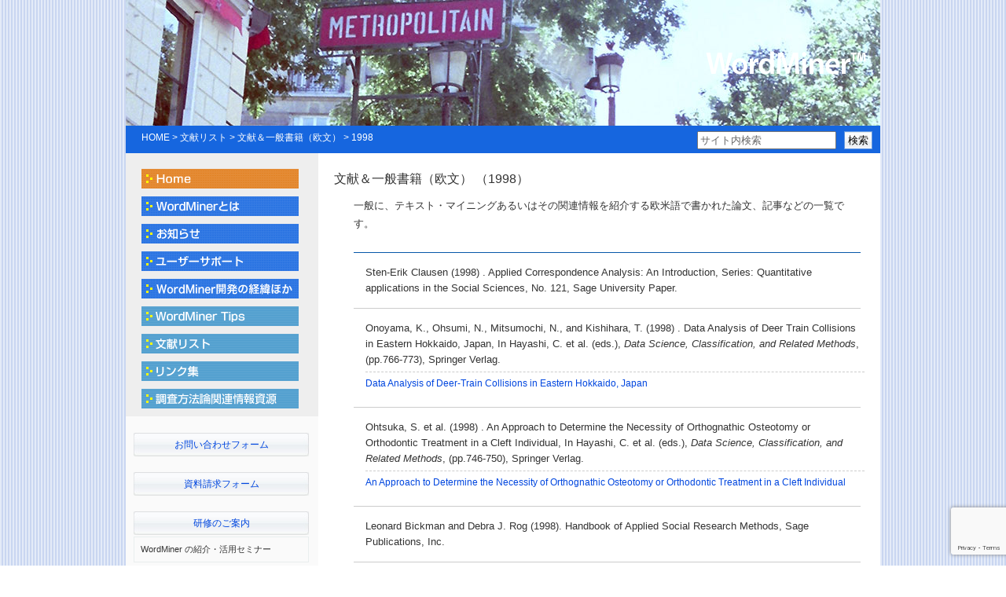

--- FILE ---
content_type: text/html; charset=UTF-8
request_url: https://wordminer.org/bibliography/reference-oubun/y/1998
body_size: 11457
content:
<meta name='robots' content='max-image-preview:large' />
	<style>img:is([sizes="auto" i], [sizes^="auto," i]) { contain-intrinsic-size: 3000px 1500px }</style>
	<link rel="alternate" type="application/rss+xml" title="WordMinder &raquo; 文献リスト フィード" href="https://wordminer.org/posttype_biblio/feed/" />
<script type="text/javascript">
/* <![CDATA[ */
window._wpemojiSettings = {"baseUrl":"https:\/\/s.w.org\/images\/core\/emoji\/16.0.1\/72x72\/","ext":".png","svgUrl":"https:\/\/s.w.org\/images\/core\/emoji\/16.0.1\/svg\/","svgExt":".svg","source":{"concatemoji":"https:\/\/wordminer.org\/wp-includes\/js\/wp-emoji-release.min.js?ver=6.8.3"}};
/*! This file is auto-generated */
!function(s,n){var o,i,e;function c(e){try{var t={supportTests:e,timestamp:(new Date).valueOf()};sessionStorage.setItem(o,JSON.stringify(t))}catch(e){}}function p(e,t,n){e.clearRect(0,0,e.canvas.width,e.canvas.height),e.fillText(t,0,0);var t=new Uint32Array(e.getImageData(0,0,e.canvas.width,e.canvas.height).data),a=(e.clearRect(0,0,e.canvas.width,e.canvas.height),e.fillText(n,0,0),new Uint32Array(e.getImageData(0,0,e.canvas.width,e.canvas.height).data));return t.every(function(e,t){return e===a[t]})}function u(e,t){e.clearRect(0,0,e.canvas.width,e.canvas.height),e.fillText(t,0,0);for(var n=e.getImageData(16,16,1,1),a=0;a<n.data.length;a++)if(0!==n.data[a])return!1;return!0}function f(e,t,n,a){switch(t){case"flag":return n(e,"\ud83c\udff3\ufe0f\u200d\u26a7\ufe0f","\ud83c\udff3\ufe0f\u200b\u26a7\ufe0f")?!1:!n(e,"\ud83c\udde8\ud83c\uddf6","\ud83c\udde8\u200b\ud83c\uddf6")&&!n(e,"\ud83c\udff4\udb40\udc67\udb40\udc62\udb40\udc65\udb40\udc6e\udb40\udc67\udb40\udc7f","\ud83c\udff4\u200b\udb40\udc67\u200b\udb40\udc62\u200b\udb40\udc65\u200b\udb40\udc6e\u200b\udb40\udc67\u200b\udb40\udc7f");case"emoji":return!a(e,"\ud83e\udedf")}return!1}function g(e,t,n,a){var r="undefined"!=typeof WorkerGlobalScope&&self instanceof WorkerGlobalScope?new OffscreenCanvas(300,150):s.createElement("canvas"),o=r.getContext("2d",{willReadFrequently:!0}),i=(o.textBaseline="top",o.font="600 32px Arial",{});return e.forEach(function(e){i[e]=t(o,e,n,a)}),i}function t(e){var t=s.createElement("script");t.src=e,t.defer=!0,s.head.appendChild(t)}"undefined"!=typeof Promise&&(o="wpEmojiSettingsSupports",i=["flag","emoji"],n.supports={everything:!0,everythingExceptFlag:!0},e=new Promise(function(e){s.addEventListener("DOMContentLoaded",e,{once:!0})}),new Promise(function(t){var n=function(){try{var e=JSON.parse(sessionStorage.getItem(o));if("object"==typeof e&&"number"==typeof e.timestamp&&(new Date).valueOf()<e.timestamp+604800&&"object"==typeof e.supportTests)return e.supportTests}catch(e){}return null}();if(!n){if("undefined"!=typeof Worker&&"undefined"!=typeof OffscreenCanvas&&"undefined"!=typeof URL&&URL.createObjectURL&&"undefined"!=typeof Blob)try{var e="postMessage("+g.toString()+"("+[JSON.stringify(i),f.toString(),p.toString(),u.toString()].join(",")+"));",a=new Blob([e],{type:"text/javascript"}),r=new Worker(URL.createObjectURL(a),{name:"wpTestEmojiSupports"});return void(r.onmessage=function(e){c(n=e.data),r.terminate(),t(n)})}catch(e){}c(n=g(i,f,p,u))}t(n)}).then(function(e){for(var t in e)n.supports[t]=e[t],n.supports.everything=n.supports.everything&&n.supports[t],"flag"!==t&&(n.supports.everythingExceptFlag=n.supports.everythingExceptFlag&&n.supports[t]);n.supports.everythingExceptFlag=n.supports.everythingExceptFlag&&!n.supports.flag,n.DOMReady=!1,n.readyCallback=function(){n.DOMReady=!0}}).then(function(){return e}).then(function(){var e;n.supports.everything||(n.readyCallback(),(e=n.source||{}).concatemoji?t(e.concatemoji):e.wpemoji&&e.twemoji&&(t(e.twemoji),t(e.wpemoji)))}))}((window,document),window._wpemojiSettings);
/* ]]> */
</script>
<style id='wp-emoji-styles-inline-css' type='text/css'>

	img.wp-smiley, img.emoji {
		display: inline !important;
		border: none !important;
		box-shadow: none !important;
		height: 1em !important;
		width: 1em !important;
		margin: 0 0.07em !important;
		vertical-align: -0.1em !important;
		background: none !important;
		padding: 0 !important;
	}
</style>
<link rel='stylesheet' id='wp-block-library-css' href='https://wordminer.org/wp-includes/css/dist/block-library/style.min.css?ver=6.8.3' type='text/css' media='all' />
<style id='classic-theme-styles-inline-css' type='text/css'>
/*! This file is auto-generated */
.wp-block-button__link{color:#fff;background-color:#32373c;border-radius:9999px;box-shadow:none;text-decoration:none;padding:calc(.667em + 2px) calc(1.333em + 2px);font-size:1.125em}.wp-block-file__button{background:#32373c;color:#fff;text-decoration:none}
</style>
<style id='global-styles-inline-css' type='text/css'>
:root{--wp--preset--aspect-ratio--square: 1;--wp--preset--aspect-ratio--4-3: 4/3;--wp--preset--aspect-ratio--3-4: 3/4;--wp--preset--aspect-ratio--3-2: 3/2;--wp--preset--aspect-ratio--2-3: 2/3;--wp--preset--aspect-ratio--16-9: 16/9;--wp--preset--aspect-ratio--9-16: 9/16;--wp--preset--color--black: #000000;--wp--preset--color--cyan-bluish-gray: #abb8c3;--wp--preset--color--white: #ffffff;--wp--preset--color--pale-pink: #f78da7;--wp--preset--color--vivid-red: #cf2e2e;--wp--preset--color--luminous-vivid-orange: #ff6900;--wp--preset--color--luminous-vivid-amber: #fcb900;--wp--preset--color--light-green-cyan: #7bdcb5;--wp--preset--color--vivid-green-cyan: #00d084;--wp--preset--color--pale-cyan-blue: #8ed1fc;--wp--preset--color--vivid-cyan-blue: #0693e3;--wp--preset--color--vivid-purple: #9b51e0;--wp--preset--gradient--vivid-cyan-blue-to-vivid-purple: linear-gradient(135deg,rgba(6,147,227,1) 0%,rgb(155,81,224) 100%);--wp--preset--gradient--light-green-cyan-to-vivid-green-cyan: linear-gradient(135deg,rgb(122,220,180) 0%,rgb(0,208,130) 100%);--wp--preset--gradient--luminous-vivid-amber-to-luminous-vivid-orange: linear-gradient(135deg,rgba(252,185,0,1) 0%,rgba(255,105,0,1) 100%);--wp--preset--gradient--luminous-vivid-orange-to-vivid-red: linear-gradient(135deg,rgba(255,105,0,1) 0%,rgb(207,46,46) 100%);--wp--preset--gradient--very-light-gray-to-cyan-bluish-gray: linear-gradient(135deg,rgb(238,238,238) 0%,rgb(169,184,195) 100%);--wp--preset--gradient--cool-to-warm-spectrum: linear-gradient(135deg,rgb(74,234,220) 0%,rgb(151,120,209) 20%,rgb(207,42,186) 40%,rgb(238,44,130) 60%,rgb(251,105,98) 80%,rgb(254,248,76) 100%);--wp--preset--gradient--blush-light-purple: linear-gradient(135deg,rgb(255,206,236) 0%,rgb(152,150,240) 100%);--wp--preset--gradient--blush-bordeaux: linear-gradient(135deg,rgb(254,205,165) 0%,rgb(254,45,45) 50%,rgb(107,0,62) 100%);--wp--preset--gradient--luminous-dusk: linear-gradient(135deg,rgb(255,203,112) 0%,rgb(199,81,192) 50%,rgb(65,88,208) 100%);--wp--preset--gradient--pale-ocean: linear-gradient(135deg,rgb(255,245,203) 0%,rgb(182,227,212) 50%,rgb(51,167,181) 100%);--wp--preset--gradient--electric-grass: linear-gradient(135deg,rgb(202,248,128) 0%,rgb(113,206,126) 100%);--wp--preset--gradient--midnight: linear-gradient(135deg,rgb(2,3,129) 0%,rgb(40,116,252) 100%);--wp--preset--font-size--small: 13px;--wp--preset--font-size--medium: 20px;--wp--preset--font-size--large: 36px;--wp--preset--font-size--x-large: 42px;--wp--preset--spacing--20: 0.44rem;--wp--preset--spacing--30: 0.67rem;--wp--preset--spacing--40: 1rem;--wp--preset--spacing--50: 1.5rem;--wp--preset--spacing--60: 2.25rem;--wp--preset--spacing--70: 3.38rem;--wp--preset--spacing--80: 5.06rem;--wp--preset--shadow--natural: 6px 6px 9px rgba(0, 0, 0, 0.2);--wp--preset--shadow--deep: 12px 12px 50px rgba(0, 0, 0, 0.4);--wp--preset--shadow--sharp: 6px 6px 0px rgba(0, 0, 0, 0.2);--wp--preset--shadow--outlined: 6px 6px 0px -3px rgba(255, 255, 255, 1), 6px 6px rgba(0, 0, 0, 1);--wp--preset--shadow--crisp: 6px 6px 0px rgba(0, 0, 0, 1);}:where(.is-layout-flex){gap: 0.5em;}:where(.is-layout-grid){gap: 0.5em;}body .is-layout-flex{display: flex;}.is-layout-flex{flex-wrap: wrap;align-items: center;}.is-layout-flex > :is(*, div){margin: 0;}body .is-layout-grid{display: grid;}.is-layout-grid > :is(*, div){margin: 0;}:where(.wp-block-columns.is-layout-flex){gap: 2em;}:where(.wp-block-columns.is-layout-grid){gap: 2em;}:where(.wp-block-post-template.is-layout-flex){gap: 1.25em;}:where(.wp-block-post-template.is-layout-grid){gap: 1.25em;}.has-black-color{color: var(--wp--preset--color--black) !important;}.has-cyan-bluish-gray-color{color: var(--wp--preset--color--cyan-bluish-gray) !important;}.has-white-color{color: var(--wp--preset--color--white) !important;}.has-pale-pink-color{color: var(--wp--preset--color--pale-pink) !important;}.has-vivid-red-color{color: var(--wp--preset--color--vivid-red) !important;}.has-luminous-vivid-orange-color{color: var(--wp--preset--color--luminous-vivid-orange) !important;}.has-luminous-vivid-amber-color{color: var(--wp--preset--color--luminous-vivid-amber) !important;}.has-light-green-cyan-color{color: var(--wp--preset--color--light-green-cyan) !important;}.has-vivid-green-cyan-color{color: var(--wp--preset--color--vivid-green-cyan) !important;}.has-pale-cyan-blue-color{color: var(--wp--preset--color--pale-cyan-blue) !important;}.has-vivid-cyan-blue-color{color: var(--wp--preset--color--vivid-cyan-blue) !important;}.has-vivid-purple-color{color: var(--wp--preset--color--vivid-purple) !important;}.has-black-background-color{background-color: var(--wp--preset--color--black) !important;}.has-cyan-bluish-gray-background-color{background-color: var(--wp--preset--color--cyan-bluish-gray) !important;}.has-white-background-color{background-color: var(--wp--preset--color--white) !important;}.has-pale-pink-background-color{background-color: var(--wp--preset--color--pale-pink) !important;}.has-vivid-red-background-color{background-color: var(--wp--preset--color--vivid-red) !important;}.has-luminous-vivid-orange-background-color{background-color: var(--wp--preset--color--luminous-vivid-orange) !important;}.has-luminous-vivid-amber-background-color{background-color: var(--wp--preset--color--luminous-vivid-amber) !important;}.has-light-green-cyan-background-color{background-color: var(--wp--preset--color--light-green-cyan) !important;}.has-vivid-green-cyan-background-color{background-color: var(--wp--preset--color--vivid-green-cyan) !important;}.has-pale-cyan-blue-background-color{background-color: var(--wp--preset--color--pale-cyan-blue) !important;}.has-vivid-cyan-blue-background-color{background-color: var(--wp--preset--color--vivid-cyan-blue) !important;}.has-vivid-purple-background-color{background-color: var(--wp--preset--color--vivid-purple) !important;}.has-black-border-color{border-color: var(--wp--preset--color--black) !important;}.has-cyan-bluish-gray-border-color{border-color: var(--wp--preset--color--cyan-bluish-gray) !important;}.has-white-border-color{border-color: var(--wp--preset--color--white) !important;}.has-pale-pink-border-color{border-color: var(--wp--preset--color--pale-pink) !important;}.has-vivid-red-border-color{border-color: var(--wp--preset--color--vivid-red) !important;}.has-luminous-vivid-orange-border-color{border-color: var(--wp--preset--color--luminous-vivid-orange) !important;}.has-luminous-vivid-amber-border-color{border-color: var(--wp--preset--color--luminous-vivid-amber) !important;}.has-light-green-cyan-border-color{border-color: var(--wp--preset--color--light-green-cyan) !important;}.has-vivid-green-cyan-border-color{border-color: var(--wp--preset--color--vivid-green-cyan) !important;}.has-pale-cyan-blue-border-color{border-color: var(--wp--preset--color--pale-cyan-blue) !important;}.has-vivid-cyan-blue-border-color{border-color: var(--wp--preset--color--vivid-cyan-blue) !important;}.has-vivid-purple-border-color{border-color: var(--wp--preset--color--vivid-purple) !important;}.has-vivid-cyan-blue-to-vivid-purple-gradient-background{background: var(--wp--preset--gradient--vivid-cyan-blue-to-vivid-purple) !important;}.has-light-green-cyan-to-vivid-green-cyan-gradient-background{background: var(--wp--preset--gradient--light-green-cyan-to-vivid-green-cyan) !important;}.has-luminous-vivid-amber-to-luminous-vivid-orange-gradient-background{background: var(--wp--preset--gradient--luminous-vivid-amber-to-luminous-vivid-orange) !important;}.has-luminous-vivid-orange-to-vivid-red-gradient-background{background: var(--wp--preset--gradient--luminous-vivid-orange-to-vivid-red) !important;}.has-very-light-gray-to-cyan-bluish-gray-gradient-background{background: var(--wp--preset--gradient--very-light-gray-to-cyan-bluish-gray) !important;}.has-cool-to-warm-spectrum-gradient-background{background: var(--wp--preset--gradient--cool-to-warm-spectrum) !important;}.has-blush-light-purple-gradient-background{background: var(--wp--preset--gradient--blush-light-purple) !important;}.has-blush-bordeaux-gradient-background{background: var(--wp--preset--gradient--blush-bordeaux) !important;}.has-luminous-dusk-gradient-background{background: var(--wp--preset--gradient--luminous-dusk) !important;}.has-pale-ocean-gradient-background{background: var(--wp--preset--gradient--pale-ocean) !important;}.has-electric-grass-gradient-background{background: var(--wp--preset--gradient--electric-grass) !important;}.has-midnight-gradient-background{background: var(--wp--preset--gradient--midnight) !important;}.has-small-font-size{font-size: var(--wp--preset--font-size--small) !important;}.has-medium-font-size{font-size: var(--wp--preset--font-size--medium) !important;}.has-large-font-size{font-size: var(--wp--preset--font-size--large) !important;}.has-x-large-font-size{font-size: var(--wp--preset--font-size--x-large) !important;}
:where(.wp-block-post-template.is-layout-flex){gap: 1.25em;}:where(.wp-block-post-template.is-layout-grid){gap: 1.25em;}
:where(.wp-block-columns.is-layout-flex){gap: 2em;}:where(.wp-block-columns.is-layout-grid){gap: 2em;}
:root :where(.wp-block-pullquote){font-size: 1.5em;line-height: 1.6;}
</style>
<link rel='stylesheet' id='contact-form-7-css' href='https://wordminer.org/wp-content/plugins/contact-form-7/includes/css/styles.css?ver=6.1.1' type='text/css' media='all' />
<link rel='stylesheet' id='wp-pagenavi-css' href='https://wordminer.org/wp-content/plugins/wp-pagenavi/pagenavi-css.css?ver=2.70' type='text/css' media='all' />
<script type="text/javascript" src="https://wordminer.org/wp-includes/js/jquery/jquery.min.js?ver=3.7.1" id="jquery-core-js"></script>
<script type="text/javascript" src="https://wordminer.org/wp-includes/js/jquery/jquery-migrate.min.js?ver=3.4.1" id="jquery-migrate-js"></script>
<script type="text/javascript" src="https://wordminer.org/wp-content/plugins/jquery-vertical-accordion-menu/js/jquery.hoverIntent.minified.js?ver=6.8.3" id="jqueryhoverintent-js"></script>
<script type="text/javascript" src="https://wordminer.org/wp-content/plugins/jquery-vertical-accordion-menu/js/jquery.cookie.js?ver=6.8.3" id="jquerycookie-js"></script>
<script type="text/javascript" src="https://wordminer.org/wp-content/plugins/jquery-vertical-accordion-menu/js/jquery.dcjqaccordion.2.9.js?ver=6.8.3" id="dcjqaccordion-js"></script>
<link rel="https://api.w.org/" href="https://wordminer.org/wp-json/" /><link rel="EditURI" type="application/rsd+xml" title="RSD" href="https://wordminer.org/xmlrpc.php?rsd" />
<meta name="generator" content="WordPress 6.8.3" />
<style type="text/css">.broken_link, a.broken_link {
	text-decoration: line-through;
}</style><!DOCTYPE html>
<html lang="ja">
<head>
  <meta http-equiv="Content-Type" content="text/html; charset=utf-8" />
  <meta name="description" content="WordMinerはデータ科学理念に基づく多次元データ解析手法と自然言語処理を統合したText Mining環境です" />
  <meta name="keywords" content="テキスト・マイニング,wordminer" />
  <meta name="google-site-verification" content="W2aYMrNvo50LOkAF1AHttCOIgcDIs6v7l5Vv7spYC1k" />
  <meta http-equiv="Content-Security-Policy"
    content="default-src 'self' 
    https://wordminer.org
    https://www.wordminer.org;
    script-src 'self' 'unsafe-inline'
    https://wordminer.org
    https://www.wordminer.org
    https://www.googletagmanager.com
    https://www.google-analytics.com
    https://www.google.com
    https://www.gstatic.com
    https://ajaxzip3.googlecode.com;
    connect-src 'self'
    https://wordminer.org
    https://www.wordminer.org
    https://www.google-analytics.com
    https://www.google.com;
    frame-src 'self'
    https://wordminer.org
    https://www.wordminer.org
    https://www.google.com;
    font-src 'self' data:
    https://wordminer.org
    https://www.wordminer.org;
    img-src 'self'
    https://wordminer.org
    https://www.wordminer.org
    https://www.google-analytics.com
    https://secure.gravatar.com;
    style-src 'self' 'unsafe-inline'
    https://wordminer.org
    https://www.wordminer.org;"
  always;>
  <title>文献リスト | WordMinder</title>
    
  <link rel="alternate" type="application/rss+xml" title="WordMinder &raquo; フィード" href="/feed" />

  <link rel="stylesheet" type="text/css" media="all" href="https://wordminer.org/wp-content/themes/wordminer/style.css" />
  <!--link rel="stylesheet" type="text/css" href="https://wordminer.org/wp-content/themes/wordminer/assets/css/layout.css" />
  <link rel="stylesheet" type="text/css" href="https://wordminer.org/wp-content/themes/wordminer/assets/css/menu.css" />
  <link rel="stylesheet" type="text/css" href="https://wordminer.org/wp-content/themes/wordminer/assets/css/reset.css" />
  <link rel="stylesheet" type="text/css" href="https://wordminer.org/wp-content/themes/wordminer/assets/css/base.css" / -->


  <script src="https://wordminer.org/wp-content/themes/wordminer/assets/js/jquery.js" type="text/javascript"></script>
  <script src="https://wordminer.org/wp-content/themes/wordminer/assets/js/jquery.cookie.js" type="text/javascript"></script>
  <script src="https://wordminer.org/wp-content/themes/wordminer/assets/js/ajaxzip3.js" type="text/javascript"></script>
  <script src="https://wordminer.org/wp-content/themes/wordminer/assets/js/wordminer.js" type="text/javascript"></script>
  <script src="https://wordminer.org/wp-content/themes/wordminer/assets/js/ganalytics.js" type="text/javascript"></script>
  <!-- Google tag (gtag.js) -->
  <script async src="https://www.googletagmanager.com/gtag/js?id=G-N4T8QYEZGK"></script>
  <script>
    window.dataLayer = window.dataLayer || [];
    function gtag(){dataLayer.push(arguments);}
    gtag('js', new Date());

    gtag('config', 'G-N4T8QYEZGK');
  </script>
  <link rel="shortcut icon" href="https://wordminer.org/wp-content/themes/wordminer/assets/images/favicon.ico" />

  </head>


<body class="archive post-type-archive post-type-archive-posttype_biblio wp-theme-wordminer posttype_biblio">
    <div id="container">    
        <div id="header pagetop" style="background-image:url('https://wordminer.org/wp-content/themes/wordminer/assets/images/header_photos/202009_02.jpg');">
          <p>
                <a href="/"><img src="https://wordminer.org/wp-content/themes/wordminer/assets/images/logo.png" alt="WordMiner&trade;" /></a>
            </p>
        </div> <!--Header-->
    
        <div id="bread-crumbs">
    <div class="bread-crumbs-wrapper">
    <!-- Breadcrumb NavXT 7.4.1 -->
<a title="Go to WordMinder." href="https://wordminer.org" class="home">HOME</a> &gt; <span property="itemListElement" typeof="ListItem"><span property="name" class="archive post-posttype_biblio-archive current-item">文献リスト</span><meta property="url" content="https://wordminer.org/posttype_biblio"><meta property="position" content="2"></span> &gt; 文献＆一般書籍（欧文） &gt; 1998  </div>
  <div class="search-wrapper">
        <form action="https://wordminer.org" id="searchform" method="get" role="search">
      <div>
        <input type="text" id="s" name="s" onfocus="if (this.value == 'サイト内検索') this.value = '';" onblur="if (this.value == '') this.value = 'サイト内検索';" value="サイト内検索" >
        <input type="submit" value="検索" id="searchsubmit">
      </div>
        </form>
  </div>
  <div style="clear:both;"></div>
        </div> <!--Bread Crumbs-->
    
        <div id="main">
          <div id="menu">
    <div>
        <a href="/"><img src="https://wordminer.org/wp-content/themes/wordminer/assets/images/menu/01-home.gif" alt="Home" /></a>
    </div>
    
    <div>
        <img src="https://wordminer.org/wp-content/themes/wordminer/assets/images/menu/02-wordminer_toha.gif" alt="WordMinerとは" />
        <ul class="sub-menu">
            <li><a href="https://wordminer.org/about/15">製品概要</a></li><li><a href="https://wordminer.org/about/19"> 製品構成・動作環境</a></li><li><a href="https://wordminer.org/about/20">取扱店</a></li><li><a href="https://wordminer.org/about/21">資料請求</a></li>        </ul>
    </div>
    
    <div>
        <img src="https://wordminer.org/wp-content/themes/wordminer/assets/images/menu/03-oshirase.gif" alt="お知らせ" />
        <ul class="sub-menu">
            <li><a href="https://wordminer.org/?p=3619">Windows 8、Windows 8.1対応について（重要）</a></li><li><a href="https://wordminer.org/events/22">活動予定</a></li><li><a href="https://wordminer.org/events/23">臨時のお知らせ</a></li><li><a href="https://wordminer.org/events/25">活動履歴</a></li><li><a href="https://wordminer.org/events/26">Windows 11対応について（重要）</a></li>        </ul>
        
    </div>
    
    <div>
        <img src="https://wordminer.org/wp-content/themes/wordminer/assets/images/menu/04-user_support.gif" alt="ユーザーサポート" />
        <ul class="sub-menu">
            <li><a href="https://wordminer.org/support/27">WordMinerアップデートのお知らせ</a></li><li><a href="https://wordminer.org/support/34">WordMiner相談コーナーの開設</a></li><li><a href="https://wordminer.org/support/35">サイト内検索</a></li><li><a href="https://wordminer.org/support/262">お問い合わせフォーム</a></li>        </ul>
        
    </div>
    
    <div>
        <img src="https://wordminer.org/wp-content/themes/wordminer/assets/images/menu/05-kenkyuukai_nitsuite.gif" alt="研究会について" />
        <ul class="sub-menu">
		<li><a href="https://wordminer.org/wmabout/36">WordMiner™サポートサイトとWordMiner開発の経緯</a></li>        </ul>
    </div>
    
    <div>
        <img src="https://wordminer.org/wp-content/themes/wordminer/assets/images/menu/06-wordminer_tips.gif" alt="WordMiner Tips" />
        <ul class="sub-menu">
            <li><a href="https://wordminer.org/tips/37">レシピ</a></li><li><a href="https://wordminer.org/tips/63">技術解説</a></li><li><a href="https://wordminer.org/tips/97">テキスト･マイニング研究会マクロ配付</a></li>        </ul>
        
    </div>
    
    <div>
        <img src="https://wordminer.org/wp-content/themes/wordminer/assets/images/menu/07-bunken_risuto.gif" alt="文献リスト" />
        <ul class="sub-menu">
            <li><a href="https://wordminer.org/bibliography/99">WordMiner関連</a></li><li><a href="https://wordminer.org/bibliography/154">TM -テキスト・マイニング- 関連サイト</a></li><li><a href="javascript:void(0)" class="sub-sub-header">テキスト・マイニング＆日本語関連の一般書籍</a><ul class="sub-sub-menu"><li><a href="https://wordminer.org/bibliography/japanese-books/4724">2023</a></li><li><a href="https://wordminer.org/bibliography/japanese-books/4555">2022</a></li><li><a href="https://wordminer.org/bibliography/japanese-books/4493">2021</a></li><li><a href="https://wordminer.org/bibliography/japanese-books/4153">2019</a></li><li><a href="https://wordminer.org/bibliography/japanese-books/4096">2018</a></li><li><a href="https://wordminer.org/bibliography/japanese-books/3699">2017</a></li><li><a href="https://wordminer.org/bibliography/japanese-books/3512">2016</a></li><li><a href="https://wordminer.org/bibliography/japanese-books/3227">2015</a></li><li><a href="https://wordminer.org/bibliography/japanese-books/265">2014</a></li><li><a href="https://wordminer.org/bibliography/japanese-books/139">2013</a></li><li><a href="https://wordminer.org/bibliography/japanese-books/140">2012</a></li><li><a href="https://wordminer.org/bibliography/japanese-books/141">2011</a></li><li><a href="https://wordminer.org/bibliography/japanese-books/142">2010</a></li><li><a href="https://wordminer.org/bibliography/japanese-books/143">2009</a></li><li><a href="https://wordminer.org/bibliography/japanese-books/144">2008</a></li><li><a href="https://wordminer.org/bibliography/japanese-books/145">2007</a></li><li><a href="https://wordminer.org/bibliography/japanese-books/146">2006</a></li><li><a href="https://wordminer.org/bibliography/japanese-books/147">2005</a></li><li><a href="https://wordminer.org/bibliography/japanese-books/148">2004</a></li><li><a href="https://wordminer.org/bibliography/japanese-books/149">2003</a></li><li><a href="https://wordminer.org/bibliography/japanese-books/150">2002</a></li><li><a href="https://wordminer.org/bibliography/japanese-books/151">2001</a></li><li><a href="https://wordminer.org/bibliography/japanese-books/152">2000</a></li><li><a href="https://wordminer.org/bibliography/japanese-books/153">〜1999</a></li></ul></li><li><a href="javascript:void(0)" class="sub-sub-header">文献＆一般書籍（欧文）</a><ul class="sub-sub-menu"><li><a href="/bibliography/reference-oubun/y/2025" class="sub-sub-header">2025</a></li><li><a href="/bibliography/reference-oubun/y/2024" class="sub-sub-header">2024</a></li><li><a href="/bibliography/reference-oubun/y/2022" class="sub-sub-header">2022</a></li><li><a href="/bibliography/reference-oubun/y/2021" class="sub-sub-header">2021</a></li><li><a href="/bibliography/reference-oubun/y/2020" class="sub-sub-header">2020</a></li><li><a href="/bibliography/reference-oubun/y/2019" class="sub-sub-header">2019</a></li><li><a href="/bibliography/reference-oubun/y/2018" class="sub-sub-header">2018</a></li><li><a href="/bibliography/reference-oubun/y/2017" class="sub-sub-header">2017</a></li><li><a href="/bibliography/reference-oubun/y/2016" class="sub-sub-header">2016</a></li><li><a href="/bibliography/reference-oubun/y/2015" class="sub-sub-header">2015</a></li><li><a href="/bibliography/reference-oubun/y/2014" class="sub-sub-header">2014</a></li><li><a href="/bibliography/reference-oubun/y/2013" class="sub-sub-header">2013</a></li><li><a href="/bibliography/reference-oubun/y/2012" class="sub-sub-header">2012</a></li><li><a href="/bibliography/reference-oubun/y/2011" class="sub-sub-header">2011</a></li><li><a href="/bibliography/reference-oubun/y/2010" class="sub-sub-header">2010</a></li><li><a href="/bibliography/reference-oubun/y/2009" class="sub-sub-header">2009</a></li><li><a href="/bibliography/reference-oubun/y/2008" class="sub-sub-header">2008</a></li><li><a href="/bibliography/reference-oubun/y/2007" class="sub-sub-header">2007</a></li><li><a href="/bibliography/reference-oubun/y/2006" class="sub-sub-header">2006</a></li><li><a href="/bibliography/reference-oubun/y/2005" class="sub-sub-header">2005</a></li><li><a href="/bibliography/reference-oubun/y/2004" class="sub-sub-header">2004</a></li><li><a href="/bibliography/reference-oubun/y/2003" class="sub-sub-header">2003</a></li><li><a href="/bibliography/reference-oubun/y/2002" class="sub-sub-header">2002</a></li><li><a href="/bibliography/reference-oubun/y/2001" class="sub-sub-header">2001</a></li><li><a href="/bibliography/reference-oubun/y/2000" class="sub-sub-header">2000</a></li><li><a href="/bibliography/reference-oubun/y/1999" class="sub-sub-header">1999</a></li><li><a href="/bibliography/reference-oubun/y/1998" class="sub-sub-header">1998</a></li><li><a href="/bibliography/reference-oubun/y/1997" class="sub-sub-header">1997</a></li><li><a href="/bibliography/reference-oubun/y/1996" class="sub-sub-header">1996</a></li><li><a href="/bibliography/reference-oubun/y/1995" class="sub-sub-header">1995</a></li><li><a href="/bibliography/reference-oubun/y/1994" class="sub-sub-header">1994</a></li><li><a href="/bibliography/reference-oubun/y/1992" class="sub-sub-header">1992</a></li><li><a href="/bibliography/reference-oubun/y/1991" class="sub-sub-header">1991</a></li><li><a href="/bibliography/reference-oubun/y/1990" class="sub-sub-header">1990</a></li><li><a href="/bibliography/reference-oubun/y/1989" class="sub-sub-header">1989</a></li><li><a href="/bibliography/reference-oubun/y/1988" class="sub-sub-header">1988</a></li><li><a href="/bibliography/reference-oubun/y/1987" class="sub-sub-header">1987</a></li><li><a href="/bibliography/reference-oubun/y/1986" class="sub-sub-header">1986</a></li><li><a href="/bibliography/reference-oubun/y/1985" class="sub-sub-header">1985</a></li><li><a href="/bibliography/reference-oubun/y/1984" class="sub-sub-header">1984</a></li><li><a href="/bibliography/reference-oubun/y/1981" class="sub-sub-header">1981</a></li><li><a href="/bibliography/reference-oubun/y/1980" class="sub-sub-header">1980</a></li><li><a href="/bibliography/reference-oubun/y/1979" class="sub-sub-header">1979</a></li><li><a href="/bibliography/reference-oubun/y/1978" class="sub-sub-header">1978</a></li><li><a href="/bibliography/reference-oubun/y/1976" class="sub-sub-header">1976</a></li></ul></li><li><a href="javascript:void(0)" class="sub-sub-header">文献＆一般書籍（邦文）</a><ul class="sub-sub-menu"><li><a href="/bibliography/reference-houbun/y/2025" class="sub-sub-header">2025</a></li><li><a href="/bibliography/reference-houbun/y/2024" class="sub-sub-header">2024</a></li><li><a href="/bibliography/reference-houbun/y/2023" class="sub-sub-header">2023</a></li><li><a href="/bibliography/reference-houbun/y/2022" class="sub-sub-header">2022</a></li><li><a href="/bibliography/reference-houbun/y/2021" class="sub-sub-header">2021</a></li><li><a href="/bibliography/reference-houbun/y/2020" class="sub-sub-header">2020</a></li><li><a href="/bibliography/reference-houbun/y/2019" class="sub-sub-header">2019</a></li><li><a href="/bibliography/reference-houbun/y/2018" class="sub-sub-header">2018</a></li><li><a href="/bibliography/reference-houbun/y/2017" class="sub-sub-header">2017</a></li><li><a href="/bibliography/reference-houbun/y/2016" class="sub-sub-header">2016</a></li><li><a href="/bibliography/reference-houbun/y/2015" class="sub-sub-header">2015</a></li><li><a href="/bibliography/reference-houbun/y/2014" class="sub-sub-header">2014</a></li><li><a href="/bibliography/reference-houbun/y/2013" class="sub-sub-header">2013</a></li><li><a href="/bibliography/reference-houbun/y/2012" class="sub-sub-header">2012</a></li><li><a href="/bibliography/reference-houbun/y/2011" class="sub-sub-header">2011</a></li><li><a href="/bibliography/reference-houbun/y/2010" class="sub-sub-header">2010</a></li><li><a href="/bibliography/reference-houbun/y/2009" class="sub-sub-header">2009</a></li><li><a href="/bibliography/reference-houbun/y/2008" class="sub-sub-header">2008</a></li><li><a href="/bibliography/reference-houbun/y/2007" class="sub-sub-header">2007</a></li><li><a href="/bibliography/reference-houbun/y/2006" class="sub-sub-header">2006</a></li><li><a href="/bibliography/reference-houbun/y/2005" class="sub-sub-header">2005</a></li><li><a href="/bibliography/reference-houbun/y/2004" class="sub-sub-header">2004</a></li><li><a href="/bibliography/reference-houbun/y/2003" class="sub-sub-header">2003</a></li><li><a href="/bibliography/reference-houbun/y/2002" class="sub-sub-header">2002</a></li><li><a href="/bibliography/reference-houbun/y/2001" class="sub-sub-header">2001</a></li><li><a href="/bibliography/reference-houbun/y/2000" class="sub-sub-header">2000</a></li><li><a href="/bibliography/reference-houbun/y/1999" class="sub-sub-header">1999</a></li><li><a href="/bibliography/reference-houbun/y/1998" class="sub-sub-header">1998</a></li><li><a href="/bibliography/reference-houbun/y/1997" class="sub-sub-header">1997</a></li><li><a href="/bibliography/reference-houbun/y/1996" class="sub-sub-header">1996</a></li><li><a href="/bibliography/reference-houbun/y/1995" class="sub-sub-header">1995</a></li><li><a href="/bibliography/reference-houbun/y/1994" class="sub-sub-header">1994</a></li><li><a href="/bibliography/reference-houbun/y/1992" class="sub-sub-header">1992</a></li><li><a href="/bibliography/reference-houbun/y/1986" class="sub-sub-header">1986</a></li><li><a href="/bibliography/reference-houbun/y/1985" class="sub-sub-header">1985</a></li><li><a href="/bibliography/reference-houbun/y/1983" class="sub-sub-header">1983</a></li><li><a href="/bibliography/reference-houbun/y/1982" class="sub-sub-header">1982</a></li><li><a href="/bibliography/reference-houbun/y/1981" class="sub-sub-header">1981</a></li><li><a href="/bibliography/reference-houbun/y/1980" class="sub-sub-header">1980</a></li><li><a href="/bibliography/reference-houbun/y/1979" class="sub-sub-header">1979</a></li><li><a href="/bibliography/reference-houbun/y/1978" class="sub-sub-header">1978</a></li><li><a href="/bibliography/reference-houbun/y/1977" class="sub-sub-header">1977</a></li></ul></li><li><a href="javascript:void(0)" class="sub-sub-header">新聞・雑誌記事他（おもに単発記事）</a><ul class="sub-sub-menu"><li><a href="/bibliography/single-article/y/2023" class="sub-sub-header">2023</a></li><li><a href="/bibliography/single-article/y/2022" class="sub-sub-header">2022</a></li><li><a href="/bibliography/single-article/y/2020" class="sub-sub-header">2020</a></li><li><a href="/bibliography/single-article/y/2019" class="sub-sub-header">2019</a></li><li><a href="/bibliography/single-article/y/2017" class="sub-sub-header">2017</a></li><li><a href="/bibliography/single-article/y/2016" class="sub-sub-header">2016</a></li><li><a href="/bibliography/single-article/y/2015" class="sub-sub-header">2015</a></li><li><a href="/bibliography/single-article/y/2014" class="sub-sub-header">2014</a></li><li><a href="/bibliography/single-article/y/2013" class="sub-sub-header">2013</a></li><li><a href="/bibliography/single-article/y/2012" class="sub-sub-header">2012</a></li><li><a href="/bibliography/single-article/y/2011" class="sub-sub-header">2011</a></li><li><a href="/bibliography/single-article/y/2010" class="sub-sub-header">2010</a></li><li><a href="/bibliography/single-article/y/2009" class="sub-sub-header">2009</a></li><li><a href="/bibliography/single-article/y/2008" class="sub-sub-header">2008</a></li><li><a href="/bibliography/single-article/y/2007" class="sub-sub-header">2007</a></li><li><a href="/bibliography/single-article/y/2006" class="sub-sub-header">2006</a></li></ul></li><li><a href="javascript:void(0)" class="sub-sub-header">新聞・雑誌記事（連載記事のみ）</a><ul class="sub-sub-menu"><li><a href="/bibliography/series-article/y/2026" class="sub-sub-header">2026</a></li><li><a href="/bibliography/series-article/y/2025" class="sub-sub-header">2025</a></li><li><a href="/bibliography/series-article/y/2024" class="sub-sub-header">2024</a></li><li><a href="/bibliography/series-article/y/2023" class="sub-sub-header">2023</a></li><li><a href="/bibliography/series-article/y/2022" class="sub-sub-header">2022</a></li><li><a href="/bibliography/series-article/y/2021" class="sub-sub-header">2021</a></li><li><a href="/bibliography/series-article/y/2020" class="sub-sub-header">2020</a></li><li><a href="/bibliography/series-article/y/2019" class="sub-sub-header">2019</a></li><li><a href="/bibliography/series-article/y/2018" class="sub-sub-header">2018</a></li><li><a href="/bibliography/series-article/y/2017" class="sub-sub-header">2017</a></li><li><a href="/bibliography/series-article/y/2016" class="sub-sub-header">2016</a></li><li><a href="/bibliography/series-article/y/2015" class="sub-sub-header">2015</a></li><li><a href="/bibliography/series-article/y/2014" class="sub-sub-header">2014</a></li><li><a href="/bibliography/series-article/y/2013" class="sub-sub-header">2013</a></li><li><a href="/bibliography/series-article/y/2012" class="sub-sub-header">2012</a></li><li><a href="/bibliography/series-article/y/2011" class="sub-sub-header">2011</a></li><li><a href="/bibliography/series-article/y/2010" class="sub-sub-header">2010</a></li><li><a href="/bibliography/series-article/y/2009" class="sub-sub-header">2009</a></li><li><a href="/bibliography/series-article/y/2008" class="sub-sub-header">2008</a></li><li><a href="/bibliography/series-article/y/2007" class="sub-sub-header">2007</a></li><li><a href="/bibliography/series-article/y/2006" class="sub-sub-header">2006</a></li></ul></li>        </ul>
    </div>
    
    <div>
        <img src="https://wordminer.org/wp-content/themes/wordminer/assets/images/menu/08-links.gif" alt="リンク集" />
        <ul class="sub-menu">
            <li><a href="https://wordminer.org/links/171">WordMiner関連機関</a></li><li><a href="https://wordminer.org/links/172">学会関係</a></li><li><a href="https://wordminer.org/links/173">研究機関・大学等</a></li><li><a href="https://wordminer.org/links/174">諸機関・団体</a></li><li><a href="https://wordminer.org/links/175">研究者など(個人サイト)</a></li><li><a href="https://wordminer.org/links/176">出版社・書店・電子ジャーナル</a></li><li><a href="https://wordminer.org/links/177">関連ソフトウェア（統計ソフトウェア/テキスト・マイニング・ソフトウェアなど）</a></li><li><a href="https://wordminer.org/links/178">国際会議・研究集会等</a></li><li><a href="https://wordminer.org/links/179">その他</a></li>        </ul>
        
        
    </div>
    
    <div>
        <img src="https://wordminer.org/wp-content/themes/wordminer/assets/images/menu/09-chousa_houhou.gif" alt="調査方法論関連情報資源" />
        <ul class="sub-menu">
            <li><a href="https://wordminer.org/?p=4991">テスト</a></li><li><a href="https://wordminer.org/smr/255">調査方法論関連情報資源：Survey Methodology Resources（SMR）のご案内</a></li><li><a href="https://wordminer.org/smr/243">関連リンク集</a></li><li><a href="javascript:void(0)" class="sub-sub-header">文献情報</a><ul class="sub-sub-menu"><li><a href="javascript:void(0)" class="sub-sub-header">邦文参考文献（書籍、報告書）</a><ul class="sub-sub-menu"><li><a href="https://wordminer.org/smr/documents/documents-houbun/180">最近，注目の書籍，報告書</a></li><li><a href="https://wordminer.org/smr/documents/documents-houbun/4929">2024</a></li><li><a href="https://wordminer.org/smr/documents/documents-houbun/4674">2023</a></li><li><a href="https://wordminer.org/smr/documents/documents-houbun/4146">2019</a></li><li><a href="https://wordminer.org/smr/documents/documents-houbun/3733">2017</a></li><li><a href="https://wordminer.org/smr/documents/documents-houbun/3475">2016</a></li><li><a href="https://wordminer.org/smr/documents/documents-houbun/2700">2014</a></li><li><a href="https://wordminer.org/smr/documents/documents-houbun/2397">2012</a></li><li><a href="https://wordminer.org/smr/documents/documents-houbun/181">2011</a></li><li><a href="https://wordminer.org/smr/documents/documents-houbun/182">2010</a></li><li><a href="https://wordminer.org/smr/documents/documents-houbun/183">2009</a></li><li><a href="https://wordminer.org/smr/documents/documents-houbun/184">2008</a></li><li><a href="https://wordminer.org/smr/documents/documents-houbun/185">〜2007</a></li></ul></li><li><a href="javascript:void(0)" class="sub-sub-header">邦文参考文献（論文、学会発表要旨、雑誌、専門誌記事など）</a><ul class="sub-sub-menu"><li><a href="https://wordminer.org/smr/documents/documents-ronbun/189">最近，注目の論文他</a></li><li><a href="https://wordminer.org/smr/documents/documents-ronbun/5268">2025</a></li><li><a href="https://wordminer.org/smr/documents/documents-ronbun/4986">2024</a></li><li><a href="https://wordminer.org/smr/documents/documents-ronbun/4723">2022</a></li><li><a href="https://wordminer.org/smr/documents/documents-ronbun/4457">2021</a></li><li><a href="https://wordminer.org/smr/documents/documents-ronbun/4303">2020</a></li><li><a href="https://wordminer.org/smr/documents/documents-ronbun/4302">2019</a></li><li><a href="https://wordminer.org/smr/documents/documents-ronbun/4141">2018</a></li><li><a href="https://wordminer.org/smr/documents/documents-ronbun/3673">2017</a></li><li><a href="https://wordminer.org/smr/documents/documents-ronbun/3626">2016</a></li><li><a href="https://wordminer.org/smr/documents/documents-ronbun/3648">2015</a></li><li><a href="https://wordminer.org/smr/documents/documents-ronbun/2831">2014</a></li><li><a href="https://wordminer.org/smr/documents/documents-ronbun/2411">2013</a></li><li><a href="https://wordminer.org/smr/documents/documents-ronbun/190">2012</a></li><li><a href="https://wordminer.org/smr/documents/documents-ronbun/3649">2011</a></li><li><a href="https://wordminer.org/smr/documents/documents-ronbun/193">2010</a></li><li><a href="https://wordminer.org/smr/documents/documents-ronbun/201">2009</a></li><li><a href="https://wordminer.org/smr/documents/documents-ronbun/203">2008</a></li><li><a href="https://wordminer.org/smr/documents/documents-ronbun/207">〜2007</a></li></ul></li><li><a href="javascript:void(0)" class="sub-sub-header">欧文参考文献</a><ul class="sub-sub-menu"><li><a href="https://wordminer.org/?p=228">最近，注目の書籍，報告書</a></li><li><a href="https://wordminer.org/smr/documents/documents-oubun/5231">2025</a></li><li><a href="https://wordminer.org/smr/documents/documents-oubun/5230">2024</a></li><li><a href="https://wordminer.org/smr/documents/documents-oubun/5269">2023</a></li><li><a href="https://wordminer.org/smr/documents/documents-oubun/5229">2022</a></li><li><a href="https://wordminer.org/smr/documents/documents-oubun/4613">2021</a></li><li><a href="https://wordminer.org/smr/documents/documents-oubun/4417">2020</a></li><li><a href="https://wordminer.org/smr/documents/documents-oubun/5228">2019</a></li><li><a href="https://wordminer.org/smr/documents/documents-oubun/4814">2018</a></li><li><a href="https://wordminer.org/smr/documents/documents-oubun/3746">2017</a></li><li><a href="https://wordminer.org/smr/documents/documents-oubun/3650">2016</a></li><li><a href="https://wordminer.org/smr/documents/documents-oubun/3278">2015</a></li><li><a href="https://wordminer.org/smr/documents/documents-oubun/2810">2014</a></li><li><a href="https://wordminer.org/smr/documents/documents-oubun/2462">2013</a></li><li><a href="https://wordminer.org/smr/documents/documents-oubun/231">2012</a></li><li><a href="https://wordminer.org/smr/documents/documents-oubun/232">2011</a></li><li><a href="https://wordminer.org/smr/documents/documents-oubun/233">2010</a></li><li><a href="https://wordminer.org/smr/documents/documents-oubun/236">2009</a></li><li><a href="https://wordminer.org/smr/documents/documents-oubun/237">2008</a></li><li><a href="https://wordminer.org/smr/documents/documents-oubun/241">〜2007</a></li></ul></li></ul></li>        </ul>
    </div>

	<div class="homesidebar-contents">
		<a href="/support/262" class="wm-button">お問い合わせフォーム</a>
		<a href="/about/21" class="wm-button">資料請求フォーム</a>

		 <a href="http://jp.fujitsu.com/group/fips/event/" target="_blank" class="wm-button">研修のご案内</a>
			<p>WordMiner の紹介・活用セミナー</p>

			<a href="/tips/97" class="wm-button">マクロ配布</a>
			<ul class="macro-list">
			<li><span style="color: red;">シェアウェア【update】</span>
			<a href="/tips/97#syuukei">集計マクロ・プログラム/構成要素カラリング表示マクロ・プログラム</a>
			</li>
			<li><span style="color: red;">フリーウェア</span><a href="/tips/97">回答比率散布図＆信頼限界作成マクロ・プログラム配布</a>
			</li>
			<li><span style="color: red;">フリーウェア</span><a href="/tips/97">KH CorderとWordMinerの併用による品詞情報の利用方法</a>
			</li>
			</ul>

		<p class="title">【本サイトに掲載の記事の取り扱い】</p>
		<p>ここに掲載の記事の中には、独自に執筆・作成した記事・資料も含まれてます。これらの記事・資料を引用するとき、あるいは情報源として二次的に利用する際には、本サイトからの引用であることを明記してくださるようお願いします。引用明記の上でのご利用は大いに歓迎します。<br>（*）引用時の記述方法については，以下にお問い合わせください。<br><a href="mailto:wmsupport@wordminer.org?subject=Wordminer引用について">wmsupport@wordminer.org</a></p>
	</div>

</div> <!--Menu-->          <div id="content">
        

<div class="year-1998">
	<h2>文献＆一般書籍（欧文） （1998）</h2>
</div>

<div class="biblio_0 "><p>一般に、テキスト・マイニングあるいはその関連情報を紹介する欧米語で書かれた論文、記事などの一覧です。</p>
					<div class="contenttitlesub"></div><div id="up-1506015-1"class="listpiece post-3411 posttype_biblio type-posttype_biblio status-publish hentry biblio-taxonomy-reference-oubun">Sten-Erik Clausen (1998) .<span> Applied Correspondence Analysis: An Introduction</span>, Series: Quantitative applications in the Social Sciences, No. 121, Sage University Paper.</div><div class="listpiece post-3826 posttype_biblio type-posttype_biblio status-publish hentry biblio-taxonomy-reference-oubun">Onoyama, K., Ohsumi, N., Mitsumochi, N., and Kishihara, T. (1998) .<span> Data Analysis of Deer Train Collisions in Eastern Hokkaido</span>,  Japan, In Hayashi, C. et al. (eds.), <i>Data Science, Classification, and Related Methods</i>,(pp.766-773), Springer Verlag.<div class="uri2">
<a href="/wp-content/uploads/2017/10/Data-Analysis-of-Deer-Train-Collisions-in-Eastern-Hokkaido-Japan.pdf">Data Analysis of Deer-Train Collisions in Eastern Hokkaido, Japan</a>
</div></div><div class="listpiece post-3824 posttype_biblio type-posttype_biblio status-publish hentry biblio-taxonomy-reference-oubun">Ohtsuka, S. et al. (1998) .<span> An Approach to Determine the Necessity of Orthognathic Osteotomy or Orthodontic Treatment in a Cleft Individual</span>,  In Hayashi, C. et al. (eds.), <i>Data Science, Classification, and Related Methods</i>, (pp.746-750), Springer Verlag.<div class="uri2">
<a href="/wp-content/uploads/2017/10/An-Approach-to-Determine-the-Necessity-of-Orthognathic-Osteotomy-or-Orthodontic-Treatment-in-a-Cleft-Individual.pdf">An Approach to Determine the Necessity of Orthognathic Osteotomy or Orthodontic Treatment in a Cleft Individual</a>
</div></div><div class="listpiece post-1019 posttype_biblio type-posttype_biblio status-publish hentry biblio-taxonomy-reference-oubun">Leonard Bickman and Debra J. Rog (1998).<span> Handbook of Applied Social Research Methods</span>, Sage Publications, Inc.</div><div class="listpiece post-1020 posttype_biblio type-posttype_biblio status-publish hentry biblio-taxonomy-reference-oubun">Christine Fellbaum (ed.) (1998).<span> WordNet: An Electronic Lexical Database</span>, The MIT Press.<div class="uri"></div></div><div class="listpiece post-1021 posttype_biblio type-posttype_biblio status-publish hentry biblio-taxonomy-reference-oubun">Geoff Barnbrook (1998).<span> Language and Computers &#8212; A Practical Introduction to the Computer Analysis of Language</span>, Edinburgh Textbooks in Empirical Linguistics Series, Series Editors: Tony McEnery and Andrew Wilson, Edinburgh University Press.<div class="uri"></div></div><div class="listpiece post-1022 posttype_biblio type-posttype_biblio status-publish hentry biblio-taxonomy-reference-oubun">Ludovic Lebart, André Salem, and Lisette Berry (1998).<span> Exploring Textual Data</span>, Kluwer Academic Publishers.<div class="uri"></div></div><div class="listpiece post-1023 posttype_biblio type-posttype_biblio status-publish hentry biblio-taxonomy-reference-oubun">Marti A. Hearst  (1998).<span> Current Topics in Information Access, in SIAM Academic Course 296a-5-3, Fall 1998</span><div class="uri"></div></div><div class="listpiece post-1024 posttype_biblio type-posttype_biblio status-publish hentry biblio-taxonomy-reference-oubun">Michael P. Oakes (1998).<span> Statistics for Corpus Linguistics</span>, Edinburgh University Press.<div class="uri"></div></div><div class="listpiece post-1025 posttype_biblio type-posttype_biblio status-publish hentry biblio-taxonomy-reference-oubun">Vincent B.Y. Ooi (1998).<span> Computer Corpus Lexicography</span>, Edinburgh Textbooks in Empirical Linguistics Series, Series Editors: Tony McEnery and Andrew Wilson, Edinburgh University Press.<div class="uri"></div></div></div><p>※ここに集めた情報は、逐次更新され、内容が変わることがあります。</p><div class="contenttitlesub"></div>            </div> <!--content-->
        
        </div> <!--Main-->
    
        <div id="footer">
        	<p id="copyright">Visitors: <script type="text/javascript" src="/counter/counter.php?page=all"></script> &copy;2026 テキスト・マイニング研究会</p>
        </div> <!--footer-->
    </div> <!--Container -->
</body>
</html>
<script type="speculationrules">
{"prefetch":[{"source":"document","where":{"and":[{"href_matches":"\/*"},{"not":{"href_matches":["\/wp-*.php","\/wp-admin\/*","\/wp-content\/uploads\/*","\/wp-content\/*","\/wp-content\/plugins\/*","\/wp-content\/themes\/wordminer\/*","\/*\\?(.+)"]}},{"not":{"selector_matches":"a[rel~=\"nofollow\"]"}},{"not":{"selector_matches":".no-prefetch, .no-prefetch a"}}]},"eagerness":"conservative"}]}
</script>
<script type="text/javascript" src="https://wordminer.org/wp-includes/js/jquery/ui/core.min.js?ver=1.13.3" id="jquery-ui-core-js"></script>
<script type="text/javascript" src="https://wordminer.org/wp-includes/js/jquery/ui/mouse.min.js?ver=1.13.3" id="jquery-ui-mouse-js"></script>
<script type="text/javascript" src="https://wordminer.org/wp-includes/js/jquery/ui/sortable.min.js?ver=1.13.3" id="jquery-ui-sortable-js"></script>
<script type="text/javascript" src="https://wordminer.org/wp-includes/js/dist/hooks.min.js?ver=4d63a3d491d11ffd8ac6" id="wp-hooks-js"></script>
<script type="text/javascript" src="https://wordminer.org/wp-includes/js/dist/i18n.min.js?ver=5e580eb46a90c2b997e6" id="wp-i18n-js"></script>
<script type="text/javascript" id="wp-i18n-js-after">
/* <![CDATA[ */
wp.i18n.setLocaleData( { 'text direction\u0004ltr': [ 'ltr' ] } );
/* ]]> */
</script>
<script type="text/javascript" src="https://wordminer.org/wp-content/plugins/contact-form-7/includes/swv/js/index.js?ver=6.1.1" id="swv-js"></script>
<script type="text/javascript" id="contact-form-7-js-translations">
/* <![CDATA[ */
( function( domain, translations ) {
	var localeData = translations.locale_data[ domain ] || translations.locale_data.messages;
	localeData[""].domain = domain;
	wp.i18n.setLocaleData( localeData, domain );
} )( "contact-form-7", {"translation-revision-date":"2025-08-05 08:50:03+0000","generator":"GlotPress\/4.0.1","domain":"messages","locale_data":{"messages":{"":{"domain":"messages","plural-forms":"nplurals=1; plural=0;","lang":"ja_JP"},"This contact form is placed in the wrong place.":["\u3053\u306e\u30b3\u30f3\u30bf\u30af\u30c8\u30d5\u30a9\u30fc\u30e0\u306f\u9593\u9055\u3063\u305f\u4f4d\u7f6e\u306b\u7f6e\u304b\u308c\u3066\u3044\u307e\u3059\u3002"],"Error:":["\u30a8\u30e9\u30fc:"]}},"comment":{"reference":"includes\/js\/index.js"}} );
/* ]]> */
</script>
<script type="text/javascript" id="contact-form-7-js-before">
/* <![CDATA[ */
var wpcf7 = {
    "api": {
        "root": "https:\/\/wordminer.org\/wp-json\/",
        "namespace": "contact-form-7\/v1"
    }
};
/* ]]> */
</script>
<script type="text/javascript" src="https://wordminer.org/wp-content/plugins/contact-form-7/includes/js/index.js?ver=6.1.1" id="contact-form-7-js"></script>
<script type="text/javascript" src="https://www.google.com/recaptcha/api.js?render=6Lcr_TApAAAAAEdqqGXJlcalYdd1RVmffENrPKrg&amp;ver=3.0" id="google-recaptcha-js"></script>
<script type="text/javascript" src="https://wordminer.org/wp-includes/js/dist/vendor/wp-polyfill.min.js?ver=3.15.0" id="wp-polyfill-js"></script>
<script type="text/javascript" id="wpcf7-recaptcha-js-before">
/* <![CDATA[ */
var wpcf7_recaptcha = {
    "sitekey": "6Lcr_TApAAAAAEdqqGXJlcalYdd1RVmffENrPKrg",
    "actions": {
        "homepage": "homepage",
        "contactform": "contactform"
    }
};
/* ]]> */
</script>
<script type="text/javascript" src="https://wordminer.org/wp-content/plugins/contact-form-7/modules/recaptcha/index.js?ver=6.1.1" id="wpcf7-recaptcha-js"></script>



--- FILE ---
content_type: text/html; charset=utf-8
request_url: https://www.google.com/recaptcha/api2/anchor?ar=1&k=6Lcr_TApAAAAAEdqqGXJlcalYdd1RVmffENrPKrg&co=aHR0cHM6Ly93b3JkbWluZXIub3JnOjQ0Mw..&hl=en&v=PoyoqOPhxBO7pBk68S4YbpHZ&size=invisible&anchor-ms=20000&execute-ms=30000&cb=dlx9ug7cxs2a
body_size: 48409
content:
<!DOCTYPE HTML><html dir="ltr" lang="en"><head><meta http-equiv="Content-Type" content="text/html; charset=UTF-8">
<meta http-equiv="X-UA-Compatible" content="IE=edge">
<title>reCAPTCHA</title>
<style type="text/css">
/* cyrillic-ext */
@font-face {
  font-family: 'Roboto';
  font-style: normal;
  font-weight: 400;
  font-stretch: 100%;
  src: url(//fonts.gstatic.com/s/roboto/v48/KFO7CnqEu92Fr1ME7kSn66aGLdTylUAMa3GUBHMdazTgWw.woff2) format('woff2');
  unicode-range: U+0460-052F, U+1C80-1C8A, U+20B4, U+2DE0-2DFF, U+A640-A69F, U+FE2E-FE2F;
}
/* cyrillic */
@font-face {
  font-family: 'Roboto';
  font-style: normal;
  font-weight: 400;
  font-stretch: 100%;
  src: url(//fonts.gstatic.com/s/roboto/v48/KFO7CnqEu92Fr1ME7kSn66aGLdTylUAMa3iUBHMdazTgWw.woff2) format('woff2');
  unicode-range: U+0301, U+0400-045F, U+0490-0491, U+04B0-04B1, U+2116;
}
/* greek-ext */
@font-face {
  font-family: 'Roboto';
  font-style: normal;
  font-weight: 400;
  font-stretch: 100%;
  src: url(//fonts.gstatic.com/s/roboto/v48/KFO7CnqEu92Fr1ME7kSn66aGLdTylUAMa3CUBHMdazTgWw.woff2) format('woff2');
  unicode-range: U+1F00-1FFF;
}
/* greek */
@font-face {
  font-family: 'Roboto';
  font-style: normal;
  font-weight: 400;
  font-stretch: 100%;
  src: url(//fonts.gstatic.com/s/roboto/v48/KFO7CnqEu92Fr1ME7kSn66aGLdTylUAMa3-UBHMdazTgWw.woff2) format('woff2');
  unicode-range: U+0370-0377, U+037A-037F, U+0384-038A, U+038C, U+038E-03A1, U+03A3-03FF;
}
/* math */
@font-face {
  font-family: 'Roboto';
  font-style: normal;
  font-weight: 400;
  font-stretch: 100%;
  src: url(//fonts.gstatic.com/s/roboto/v48/KFO7CnqEu92Fr1ME7kSn66aGLdTylUAMawCUBHMdazTgWw.woff2) format('woff2');
  unicode-range: U+0302-0303, U+0305, U+0307-0308, U+0310, U+0312, U+0315, U+031A, U+0326-0327, U+032C, U+032F-0330, U+0332-0333, U+0338, U+033A, U+0346, U+034D, U+0391-03A1, U+03A3-03A9, U+03B1-03C9, U+03D1, U+03D5-03D6, U+03F0-03F1, U+03F4-03F5, U+2016-2017, U+2034-2038, U+203C, U+2040, U+2043, U+2047, U+2050, U+2057, U+205F, U+2070-2071, U+2074-208E, U+2090-209C, U+20D0-20DC, U+20E1, U+20E5-20EF, U+2100-2112, U+2114-2115, U+2117-2121, U+2123-214F, U+2190, U+2192, U+2194-21AE, U+21B0-21E5, U+21F1-21F2, U+21F4-2211, U+2213-2214, U+2216-22FF, U+2308-230B, U+2310, U+2319, U+231C-2321, U+2336-237A, U+237C, U+2395, U+239B-23B7, U+23D0, U+23DC-23E1, U+2474-2475, U+25AF, U+25B3, U+25B7, U+25BD, U+25C1, U+25CA, U+25CC, U+25FB, U+266D-266F, U+27C0-27FF, U+2900-2AFF, U+2B0E-2B11, U+2B30-2B4C, U+2BFE, U+3030, U+FF5B, U+FF5D, U+1D400-1D7FF, U+1EE00-1EEFF;
}
/* symbols */
@font-face {
  font-family: 'Roboto';
  font-style: normal;
  font-weight: 400;
  font-stretch: 100%;
  src: url(//fonts.gstatic.com/s/roboto/v48/KFO7CnqEu92Fr1ME7kSn66aGLdTylUAMaxKUBHMdazTgWw.woff2) format('woff2');
  unicode-range: U+0001-000C, U+000E-001F, U+007F-009F, U+20DD-20E0, U+20E2-20E4, U+2150-218F, U+2190, U+2192, U+2194-2199, U+21AF, U+21E6-21F0, U+21F3, U+2218-2219, U+2299, U+22C4-22C6, U+2300-243F, U+2440-244A, U+2460-24FF, U+25A0-27BF, U+2800-28FF, U+2921-2922, U+2981, U+29BF, U+29EB, U+2B00-2BFF, U+4DC0-4DFF, U+FFF9-FFFB, U+10140-1018E, U+10190-1019C, U+101A0, U+101D0-101FD, U+102E0-102FB, U+10E60-10E7E, U+1D2C0-1D2D3, U+1D2E0-1D37F, U+1F000-1F0FF, U+1F100-1F1AD, U+1F1E6-1F1FF, U+1F30D-1F30F, U+1F315, U+1F31C, U+1F31E, U+1F320-1F32C, U+1F336, U+1F378, U+1F37D, U+1F382, U+1F393-1F39F, U+1F3A7-1F3A8, U+1F3AC-1F3AF, U+1F3C2, U+1F3C4-1F3C6, U+1F3CA-1F3CE, U+1F3D4-1F3E0, U+1F3ED, U+1F3F1-1F3F3, U+1F3F5-1F3F7, U+1F408, U+1F415, U+1F41F, U+1F426, U+1F43F, U+1F441-1F442, U+1F444, U+1F446-1F449, U+1F44C-1F44E, U+1F453, U+1F46A, U+1F47D, U+1F4A3, U+1F4B0, U+1F4B3, U+1F4B9, U+1F4BB, U+1F4BF, U+1F4C8-1F4CB, U+1F4D6, U+1F4DA, U+1F4DF, U+1F4E3-1F4E6, U+1F4EA-1F4ED, U+1F4F7, U+1F4F9-1F4FB, U+1F4FD-1F4FE, U+1F503, U+1F507-1F50B, U+1F50D, U+1F512-1F513, U+1F53E-1F54A, U+1F54F-1F5FA, U+1F610, U+1F650-1F67F, U+1F687, U+1F68D, U+1F691, U+1F694, U+1F698, U+1F6AD, U+1F6B2, U+1F6B9-1F6BA, U+1F6BC, U+1F6C6-1F6CF, U+1F6D3-1F6D7, U+1F6E0-1F6EA, U+1F6F0-1F6F3, U+1F6F7-1F6FC, U+1F700-1F7FF, U+1F800-1F80B, U+1F810-1F847, U+1F850-1F859, U+1F860-1F887, U+1F890-1F8AD, U+1F8B0-1F8BB, U+1F8C0-1F8C1, U+1F900-1F90B, U+1F93B, U+1F946, U+1F984, U+1F996, U+1F9E9, U+1FA00-1FA6F, U+1FA70-1FA7C, U+1FA80-1FA89, U+1FA8F-1FAC6, U+1FACE-1FADC, U+1FADF-1FAE9, U+1FAF0-1FAF8, U+1FB00-1FBFF;
}
/* vietnamese */
@font-face {
  font-family: 'Roboto';
  font-style: normal;
  font-weight: 400;
  font-stretch: 100%;
  src: url(//fonts.gstatic.com/s/roboto/v48/KFO7CnqEu92Fr1ME7kSn66aGLdTylUAMa3OUBHMdazTgWw.woff2) format('woff2');
  unicode-range: U+0102-0103, U+0110-0111, U+0128-0129, U+0168-0169, U+01A0-01A1, U+01AF-01B0, U+0300-0301, U+0303-0304, U+0308-0309, U+0323, U+0329, U+1EA0-1EF9, U+20AB;
}
/* latin-ext */
@font-face {
  font-family: 'Roboto';
  font-style: normal;
  font-weight: 400;
  font-stretch: 100%;
  src: url(//fonts.gstatic.com/s/roboto/v48/KFO7CnqEu92Fr1ME7kSn66aGLdTylUAMa3KUBHMdazTgWw.woff2) format('woff2');
  unicode-range: U+0100-02BA, U+02BD-02C5, U+02C7-02CC, U+02CE-02D7, U+02DD-02FF, U+0304, U+0308, U+0329, U+1D00-1DBF, U+1E00-1E9F, U+1EF2-1EFF, U+2020, U+20A0-20AB, U+20AD-20C0, U+2113, U+2C60-2C7F, U+A720-A7FF;
}
/* latin */
@font-face {
  font-family: 'Roboto';
  font-style: normal;
  font-weight: 400;
  font-stretch: 100%;
  src: url(//fonts.gstatic.com/s/roboto/v48/KFO7CnqEu92Fr1ME7kSn66aGLdTylUAMa3yUBHMdazQ.woff2) format('woff2');
  unicode-range: U+0000-00FF, U+0131, U+0152-0153, U+02BB-02BC, U+02C6, U+02DA, U+02DC, U+0304, U+0308, U+0329, U+2000-206F, U+20AC, U+2122, U+2191, U+2193, U+2212, U+2215, U+FEFF, U+FFFD;
}
/* cyrillic-ext */
@font-face {
  font-family: 'Roboto';
  font-style: normal;
  font-weight: 500;
  font-stretch: 100%;
  src: url(//fonts.gstatic.com/s/roboto/v48/KFO7CnqEu92Fr1ME7kSn66aGLdTylUAMa3GUBHMdazTgWw.woff2) format('woff2');
  unicode-range: U+0460-052F, U+1C80-1C8A, U+20B4, U+2DE0-2DFF, U+A640-A69F, U+FE2E-FE2F;
}
/* cyrillic */
@font-face {
  font-family: 'Roboto';
  font-style: normal;
  font-weight: 500;
  font-stretch: 100%;
  src: url(//fonts.gstatic.com/s/roboto/v48/KFO7CnqEu92Fr1ME7kSn66aGLdTylUAMa3iUBHMdazTgWw.woff2) format('woff2');
  unicode-range: U+0301, U+0400-045F, U+0490-0491, U+04B0-04B1, U+2116;
}
/* greek-ext */
@font-face {
  font-family: 'Roboto';
  font-style: normal;
  font-weight: 500;
  font-stretch: 100%;
  src: url(//fonts.gstatic.com/s/roboto/v48/KFO7CnqEu92Fr1ME7kSn66aGLdTylUAMa3CUBHMdazTgWw.woff2) format('woff2');
  unicode-range: U+1F00-1FFF;
}
/* greek */
@font-face {
  font-family: 'Roboto';
  font-style: normal;
  font-weight: 500;
  font-stretch: 100%;
  src: url(//fonts.gstatic.com/s/roboto/v48/KFO7CnqEu92Fr1ME7kSn66aGLdTylUAMa3-UBHMdazTgWw.woff2) format('woff2');
  unicode-range: U+0370-0377, U+037A-037F, U+0384-038A, U+038C, U+038E-03A1, U+03A3-03FF;
}
/* math */
@font-face {
  font-family: 'Roboto';
  font-style: normal;
  font-weight: 500;
  font-stretch: 100%;
  src: url(//fonts.gstatic.com/s/roboto/v48/KFO7CnqEu92Fr1ME7kSn66aGLdTylUAMawCUBHMdazTgWw.woff2) format('woff2');
  unicode-range: U+0302-0303, U+0305, U+0307-0308, U+0310, U+0312, U+0315, U+031A, U+0326-0327, U+032C, U+032F-0330, U+0332-0333, U+0338, U+033A, U+0346, U+034D, U+0391-03A1, U+03A3-03A9, U+03B1-03C9, U+03D1, U+03D5-03D6, U+03F0-03F1, U+03F4-03F5, U+2016-2017, U+2034-2038, U+203C, U+2040, U+2043, U+2047, U+2050, U+2057, U+205F, U+2070-2071, U+2074-208E, U+2090-209C, U+20D0-20DC, U+20E1, U+20E5-20EF, U+2100-2112, U+2114-2115, U+2117-2121, U+2123-214F, U+2190, U+2192, U+2194-21AE, U+21B0-21E5, U+21F1-21F2, U+21F4-2211, U+2213-2214, U+2216-22FF, U+2308-230B, U+2310, U+2319, U+231C-2321, U+2336-237A, U+237C, U+2395, U+239B-23B7, U+23D0, U+23DC-23E1, U+2474-2475, U+25AF, U+25B3, U+25B7, U+25BD, U+25C1, U+25CA, U+25CC, U+25FB, U+266D-266F, U+27C0-27FF, U+2900-2AFF, U+2B0E-2B11, U+2B30-2B4C, U+2BFE, U+3030, U+FF5B, U+FF5D, U+1D400-1D7FF, U+1EE00-1EEFF;
}
/* symbols */
@font-face {
  font-family: 'Roboto';
  font-style: normal;
  font-weight: 500;
  font-stretch: 100%;
  src: url(//fonts.gstatic.com/s/roboto/v48/KFO7CnqEu92Fr1ME7kSn66aGLdTylUAMaxKUBHMdazTgWw.woff2) format('woff2');
  unicode-range: U+0001-000C, U+000E-001F, U+007F-009F, U+20DD-20E0, U+20E2-20E4, U+2150-218F, U+2190, U+2192, U+2194-2199, U+21AF, U+21E6-21F0, U+21F3, U+2218-2219, U+2299, U+22C4-22C6, U+2300-243F, U+2440-244A, U+2460-24FF, U+25A0-27BF, U+2800-28FF, U+2921-2922, U+2981, U+29BF, U+29EB, U+2B00-2BFF, U+4DC0-4DFF, U+FFF9-FFFB, U+10140-1018E, U+10190-1019C, U+101A0, U+101D0-101FD, U+102E0-102FB, U+10E60-10E7E, U+1D2C0-1D2D3, U+1D2E0-1D37F, U+1F000-1F0FF, U+1F100-1F1AD, U+1F1E6-1F1FF, U+1F30D-1F30F, U+1F315, U+1F31C, U+1F31E, U+1F320-1F32C, U+1F336, U+1F378, U+1F37D, U+1F382, U+1F393-1F39F, U+1F3A7-1F3A8, U+1F3AC-1F3AF, U+1F3C2, U+1F3C4-1F3C6, U+1F3CA-1F3CE, U+1F3D4-1F3E0, U+1F3ED, U+1F3F1-1F3F3, U+1F3F5-1F3F7, U+1F408, U+1F415, U+1F41F, U+1F426, U+1F43F, U+1F441-1F442, U+1F444, U+1F446-1F449, U+1F44C-1F44E, U+1F453, U+1F46A, U+1F47D, U+1F4A3, U+1F4B0, U+1F4B3, U+1F4B9, U+1F4BB, U+1F4BF, U+1F4C8-1F4CB, U+1F4D6, U+1F4DA, U+1F4DF, U+1F4E3-1F4E6, U+1F4EA-1F4ED, U+1F4F7, U+1F4F9-1F4FB, U+1F4FD-1F4FE, U+1F503, U+1F507-1F50B, U+1F50D, U+1F512-1F513, U+1F53E-1F54A, U+1F54F-1F5FA, U+1F610, U+1F650-1F67F, U+1F687, U+1F68D, U+1F691, U+1F694, U+1F698, U+1F6AD, U+1F6B2, U+1F6B9-1F6BA, U+1F6BC, U+1F6C6-1F6CF, U+1F6D3-1F6D7, U+1F6E0-1F6EA, U+1F6F0-1F6F3, U+1F6F7-1F6FC, U+1F700-1F7FF, U+1F800-1F80B, U+1F810-1F847, U+1F850-1F859, U+1F860-1F887, U+1F890-1F8AD, U+1F8B0-1F8BB, U+1F8C0-1F8C1, U+1F900-1F90B, U+1F93B, U+1F946, U+1F984, U+1F996, U+1F9E9, U+1FA00-1FA6F, U+1FA70-1FA7C, U+1FA80-1FA89, U+1FA8F-1FAC6, U+1FACE-1FADC, U+1FADF-1FAE9, U+1FAF0-1FAF8, U+1FB00-1FBFF;
}
/* vietnamese */
@font-face {
  font-family: 'Roboto';
  font-style: normal;
  font-weight: 500;
  font-stretch: 100%;
  src: url(//fonts.gstatic.com/s/roboto/v48/KFO7CnqEu92Fr1ME7kSn66aGLdTylUAMa3OUBHMdazTgWw.woff2) format('woff2');
  unicode-range: U+0102-0103, U+0110-0111, U+0128-0129, U+0168-0169, U+01A0-01A1, U+01AF-01B0, U+0300-0301, U+0303-0304, U+0308-0309, U+0323, U+0329, U+1EA0-1EF9, U+20AB;
}
/* latin-ext */
@font-face {
  font-family: 'Roboto';
  font-style: normal;
  font-weight: 500;
  font-stretch: 100%;
  src: url(//fonts.gstatic.com/s/roboto/v48/KFO7CnqEu92Fr1ME7kSn66aGLdTylUAMa3KUBHMdazTgWw.woff2) format('woff2');
  unicode-range: U+0100-02BA, U+02BD-02C5, U+02C7-02CC, U+02CE-02D7, U+02DD-02FF, U+0304, U+0308, U+0329, U+1D00-1DBF, U+1E00-1E9F, U+1EF2-1EFF, U+2020, U+20A0-20AB, U+20AD-20C0, U+2113, U+2C60-2C7F, U+A720-A7FF;
}
/* latin */
@font-face {
  font-family: 'Roboto';
  font-style: normal;
  font-weight: 500;
  font-stretch: 100%;
  src: url(//fonts.gstatic.com/s/roboto/v48/KFO7CnqEu92Fr1ME7kSn66aGLdTylUAMa3yUBHMdazQ.woff2) format('woff2');
  unicode-range: U+0000-00FF, U+0131, U+0152-0153, U+02BB-02BC, U+02C6, U+02DA, U+02DC, U+0304, U+0308, U+0329, U+2000-206F, U+20AC, U+2122, U+2191, U+2193, U+2212, U+2215, U+FEFF, U+FFFD;
}
/* cyrillic-ext */
@font-face {
  font-family: 'Roboto';
  font-style: normal;
  font-weight: 900;
  font-stretch: 100%;
  src: url(//fonts.gstatic.com/s/roboto/v48/KFO7CnqEu92Fr1ME7kSn66aGLdTylUAMa3GUBHMdazTgWw.woff2) format('woff2');
  unicode-range: U+0460-052F, U+1C80-1C8A, U+20B4, U+2DE0-2DFF, U+A640-A69F, U+FE2E-FE2F;
}
/* cyrillic */
@font-face {
  font-family: 'Roboto';
  font-style: normal;
  font-weight: 900;
  font-stretch: 100%;
  src: url(//fonts.gstatic.com/s/roboto/v48/KFO7CnqEu92Fr1ME7kSn66aGLdTylUAMa3iUBHMdazTgWw.woff2) format('woff2');
  unicode-range: U+0301, U+0400-045F, U+0490-0491, U+04B0-04B1, U+2116;
}
/* greek-ext */
@font-face {
  font-family: 'Roboto';
  font-style: normal;
  font-weight: 900;
  font-stretch: 100%;
  src: url(//fonts.gstatic.com/s/roboto/v48/KFO7CnqEu92Fr1ME7kSn66aGLdTylUAMa3CUBHMdazTgWw.woff2) format('woff2');
  unicode-range: U+1F00-1FFF;
}
/* greek */
@font-face {
  font-family: 'Roboto';
  font-style: normal;
  font-weight: 900;
  font-stretch: 100%;
  src: url(//fonts.gstatic.com/s/roboto/v48/KFO7CnqEu92Fr1ME7kSn66aGLdTylUAMa3-UBHMdazTgWw.woff2) format('woff2');
  unicode-range: U+0370-0377, U+037A-037F, U+0384-038A, U+038C, U+038E-03A1, U+03A3-03FF;
}
/* math */
@font-face {
  font-family: 'Roboto';
  font-style: normal;
  font-weight: 900;
  font-stretch: 100%;
  src: url(//fonts.gstatic.com/s/roboto/v48/KFO7CnqEu92Fr1ME7kSn66aGLdTylUAMawCUBHMdazTgWw.woff2) format('woff2');
  unicode-range: U+0302-0303, U+0305, U+0307-0308, U+0310, U+0312, U+0315, U+031A, U+0326-0327, U+032C, U+032F-0330, U+0332-0333, U+0338, U+033A, U+0346, U+034D, U+0391-03A1, U+03A3-03A9, U+03B1-03C9, U+03D1, U+03D5-03D6, U+03F0-03F1, U+03F4-03F5, U+2016-2017, U+2034-2038, U+203C, U+2040, U+2043, U+2047, U+2050, U+2057, U+205F, U+2070-2071, U+2074-208E, U+2090-209C, U+20D0-20DC, U+20E1, U+20E5-20EF, U+2100-2112, U+2114-2115, U+2117-2121, U+2123-214F, U+2190, U+2192, U+2194-21AE, U+21B0-21E5, U+21F1-21F2, U+21F4-2211, U+2213-2214, U+2216-22FF, U+2308-230B, U+2310, U+2319, U+231C-2321, U+2336-237A, U+237C, U+2395, U+239B-23B7, U+23D0, U+23DC-23E1, U+2474-2475, U+25AF, U+25B3, U+25B7, U+25BD, U+25C1, U+25CA, U+25CC, U+25FB, U+266D-266F, U+27C0-27FF, U+2900-2AFF, U+2B0E-2B11, U+2B30-2B4C, U+2BFE, U+3030, U+FF5B, U+FF5D, U+1D400-1D7FF, U+1EE00-1EEFF;
}
/* symbols */
@font-face {
  font-family: 'Roboto';
  font-style: normal;
  font-weight: 900;
  font-stretch: 100%;
  src: url(//fonts.gstatic.com/s/roboto/v48/KFO7CnqEu92Fr1ME7kSn66aGLdTylUAMaxKUBHMdazTgWw.woff2) format('woff2');
  unicode-range: U+0001-000C, U+000E-001F, U+007F-009F, U+20DD-20E0, U+20E2-20E4, U+2150-218F, U+2190, U+2192, U+2194-2199, U+21AF, U+21E6-21F0, U+21F3, U+2218-2219, U+2299, U+22C4-22C6, U+2300-243F, U+2440-244A, U+2460-24FF, U+25A0-27BF, U+2800-28FF, U+2921-2922, U+2981, U+29BF, U+29EB, U+2B00-2BFF, U+4DC0-4DFF, U+FFF9-FFFB, U+10140-1018E, U+10190-1019C, U+101A0, U+101D0-101FD, U+102E0-102FB, U+10E60-10E7E, U+1D2C0-1D2D3, U+1D2E0-1D37F, U+1F000-1F0FF, U+1F100-1F1AD, U+1F1E6-1F1FF, U+1F30D-1F30F, U+1F315, U+1F31C, U+1F31E, U+1F320-1F32C, U+1F336, U+1F378, U+1F37D, U+1F382, U+1F393-1F39F, U+1F3A7-1F3A8, U+1F3AC-1F3AF, U+1F3C2, U+1F3C4-1F3C6, U+1F3CA-1F3CE, U+1F3D4-1F3E0, U+1F3ED, U+1F3F1-1F3F3, U+1F3F5-1F3F7, U+1F408, U+1F415, U+1F41F, U+1F426, U+1F43F, U+1F441-1F442, U+1F444, U+1F446-1F449, U+1F44C-1F44E, U+1F453, U+1F46A, U+1F47D, U+1F4A3, U+1F4B0, U+1F4B3, U+1F4B9, U+1F4BB, U+1F4BF, U+1F4C8-1F4CB, U+1F4D6, U+1F4DA, U+1F4DF, U+1F4E3-1F4E6, U+1F4EA-1F4ED, U+1F4F7, U+1F4F9-1F4FB, U+1F4FD-1F4FE, U+1F503, U+1F507-1F50B, U+1F50D, U+1F512-1F513, U+1F53E-1F54A, U+1F54F-1F5FA, U+1F610, U+1F650-1F67F, U+1F687, U+1F68D, U+1F691, U+1F694, U+1F698, U+1F6AD, U+1F6B2, U+1F6B9-1F6BA, U+1F6BC, U+1F6C6-1F6CF, U+1F6D3-1F6D7, U+1F6E0-1F6EA, U+1F6F0-1F6F3, U+1F6F7-1F6FC, U+1F700-1F7FF, U+1F800-1F80B, U+1F810-1F847, U+1F850-1F859, U+1F860-1F887, U+1F890-1F8AD, U+1F8B0-1F8BB, U+1F8C0-1F8C1, U+1F900-1F90B, U+1F93B, U+1F946, U+1F984, U+1F996, U+1F9E9, U+1FA00-1FA6F, U+1FA70-1FA7C, U+1FA80-1FA89, U+1FA8F-1FAC6, U+1FACE-1FADC, U+1FADF-1FAE9, U+1FAF0-1FAF8, U+1FB00-1FBFF;
}
/* vietnamese */
@font-face {
  font-family: 'Roboto';
  font-style: normal;
  font-weight: 900;
  font-stretch: 100%;
  src: url(//fonts.gstatic.com/s/roboto/v48/KFO7CnqEu92Fr1ME7kSn66aGLdTylUAMa3OUBHMdazTgWw.woff2) format('woff2');
  unicode-range: U+0102-0103, U+0110-0111, U+0128-0129, U+0168-0169, U+01A0-01A1, U+01AF-01B0, U+0300-0301, U+0303-0304, U+0308-0309, U+0323, U+0329, U+1EA0-1EF9, U+20AB;
}
/* latin-ext */
@font-face {
  font-family: 'Roboto';
  font-style: normal;
  font-weight: 900;
  font-stretch: 100%;
  src: url(//fonts.gstatic.com/s/roboto/v48/KFO7CnqEu92Fr1ME7kSn66aGLdTylUAMa3KUBHMdazTgWw.woff2) format('woff2');
  unicode-range: U+0100-02BA, U+02BD-02C5, U+02C7-02CC, U+02CE-02D7, U+02DD-02FF, U+0304, U+0308, U+0329, U+1D00-1DBF, U+1E00-1E9F, U+1EF2-1EFF, U+2020, U+20A0-20AB, U+20AD-20C0, U+2113, U+2C60-2C7F, U+A720-A7FF;
}
/* latin */
@font-face {
  font-family: 'Roboto';
  font-style: normal;
  font-weight: 900;
  font-stretch: 100%;
  src: url(//fonts.gstatic.com/s/roboto/v48/KFO7CnqEu92Fr1ME7kSn66aGLdTylUAMa3yUBHMdazQ.woff2) format('woff2');
  unicode-range: U+0000-00FF, U+0131, U+0152-0153, U+02BB-02BC, U+02C6, U+02DA, U+02DC, U+0304, U+0308, U+0329, U+2000-206F, U+20AC, U+2122, U+2191, U+2193, U+2212, U+2215, U+FEFF, U+FFFD;
}

</style>
<link rel="stylesheet" type="text/css" href="https://www.gstatic.com/recaptcha/releases/PoyoqOPhxBO7pBk68S4YbpHZ/styles__ltr.css">
<script nonce="WQ65QI74svr-rY1QB06amA" type="text/javascript">window['__recaptcha_api'] = 'https://www.google.com/recaptcha/api2/';</script>
<script type="text/javascript" src="https://www.gstatic.com/recaptcha/releases/PoyoqOPhxBO7pBk68S4YbpHZ/recaptcha__en.js" nonce="WQ65QI74svr-rY1QB06amA">
      
    </script></head>
<body><div id="rc-anchor-alert" class="rc-anchor-alert"></div>
<input type="hidden" id="recaptcha-token" value="[base64]">
<script type="text/javascript" nonce="WQ65QI74svr-rY1QB06amA">
      recaptcha.anchor.Main.init("[\x22ainput\x22,[\x22bgdata\x22,\x22\x22,\[base64]/[base64]/[base64]/[base64]/[base64]/UltsKytdPUU6KEU8MjA0OD9SW2wrK109RT4+NnwxOTI6KChFJjY0NTEyKT09NTUyOTYmJk0rMTxjLmxlbmd0aCYmKGMuY2hhckNvZGVBdChNKzEpJjY0NTEyKT09NTYzMjA/[base64]/[base64]/[base64]/[base64]/[base64]/[base64]/[base64]\x22,\[base64]\\u003d\x22,\x22w5PDnMOLwpHCsnrDnMKfBcOjN8K7w4rCtsKZw63CrMKHw4nCgMKxwp9bbjUMwpHDmE3CrTpHU8KMYsKxwrzCh8OYw4cQwozCg8KNw6IVUiV0NTZcwpxnw57DlsOycsKUEQHCqcKVwpfDo8O/[base64]/[base64]/DqcOcw5jDoEbDoXzDskbCtcKIw7xww6w7E1ofH8K/[base64]/CmsOkb03Dq1UlwpN2wqRzwpQgwrozwp8vZWzDs0jDpsOTCRwWIBDCscKMwqk4OHfCrcOrWynCqTnDlsKAM8KzKcKAGMOJw4lwwrvDs0LCtgzDuBILw6rCpcKZeRxiw6VwesODesO2w6J/[base64]/DjwXCuMOhZRtBMjLCuMK6wrIvw5cPwqLDqWFgYcKHQsKzQU/CnkwtwobDtMO4wrc6wrpbUsOXw7xBw6cAwpk3YcK/w6vDlsO5HcOKAHjClyVSwoPCtijDmcK7w5E7NcKtw4LDgioZEmbDnwx8TEDDpl1Hw7LCv8O+w4JDYDsoMMOGw5HDpcKURcK9w6x/[base64]/DrMKxwoPCnMOVw6gjV8OQdhrDl8OTP1o7w6EiewdAbsOsK8KIO0nDmi4JbmvCpy5Rw5BNDVLDrsOLHMOQwonDr0PCpsOXw7bCksKfIDsewp7ChMO/[base64]/DtCTCrzNvw4QtfBHDvcKBwosRFsOKwqHDn3fCuFjCkT9sUMO9LcK5UcOKBCEPFntXwp4cwpLDtlIUGsOcwqrCsMKgwoUjZcOOM8KBw6ETw5I6M8KHwqPDm1bDpyDDtMO/ag/[base64]/DtyZ3Wl0Ow5FbwppaSsORIU/[base64]/DuSlWwo3CvHZuwrBxR3rDoSzCkcKRwoTChHDCgm3DgzNHKcKMwqrCssOAw5LCogUOw5jDlMOqcx/[base64]/fGIwFMOpwqjDkBM2wrfDksOEw6lqw4vCkQAlN8KwecO9BXDDoMKrXGx9wrkCcsOVHUvDsHdpw6AYw7UOw5J9agfDrT3CnV/Cti/DilHCgsOWAXkobRE2w7jDkj0nwqPDg8O7w5ZLwpvDhcOvYk8Iw5Rqwp1zWMKPYFjCtEHDksKRTF9kM2fDoMKSTirCkXU9w4t6w6IhJB8RMWTCu8O6cXnCsMKbdMK1dMKmwrt0asOEc1wdwovDjX/[base64]/CocKIwpLDiMOIbcKcVQvDtgvCgCTDssKLwoPDssOOw4dLw7ozw7LDs0jCocO+wrLDmUPDosKmB0c9wp03wplAf8KMwpIdVsK/w7PDpgrDkEDDjDUsw7xqwpPDgR/DrMKOKcOxwqjClcOVwrEVNwHDlwBGwodnwpBZwrRPw6VwAsKMHBzClsO3w4bCrcKvbWZOwplQSC4Fw6bDoH/Cvnc0RcOeK1zDpSvCl8KUwovDlQsNw4zCqsKow7E3esOlwpvDnFbDrArDmxIcwrDDq0nDu0JXCMOfE8Kdwq3DlxvDhybDu8KJwoc1wqUNWcOzw7I5wqgGQsKew7wWBcOeTA5NI8KhCcOIVgMfw60WwrbCu8O/wrt5wrLCtzTDtwh9QBbChxHDvMK8wq9Swq/DiXzCgm49wrvClcKhw63Dsy5NwpfDqXTCrMOgSsKow7PCnsKow7rDrBEEwrhdw47CscO6AsKuwojCgwY0BTZ7ZsKnwoN/HRkmwqNLNcOLw6/CocOGFjDDlsOdesKbQcOeN3QrwoLCi8K/dGvCpcOXKGTCvsKXYMKswqYJShnCvMKLwqbDk8O+WMKRw4c2w55iDCssI1Jlw5XCvMOSYWJBP8Oew4vCmMK9wrxaw5rDmUJ2YsKtw5A5cj/[base64]/F8KpEApcw7h+wpHCmXzDoB/Dn1LDpsKqwowCw64MwrfDisOHGsOeZmPDoMKgwqBewp9qwqJpwrh/w447w4N0w4ILdGx0w6w5GUFFRBfCgV42w4fDucKbw6HDmMK8bMOFdsOewr1QwppNXm3DjRobLmgrwpPDvU8zw6/DjcKbw44bdQMCwrzCmcKzEXHCqMK4LcKqLDjDgkQJAx7Dp8O7L2NxYsK9HkbDgcKOBsKpVQPCr2g5w7HDpcOkAsOBwr7DshLCrsKISlDCkmNZw7lgwqVtwql1V8OEJmYpU2UZw5gmOS/[base64]/DssOOLjVtw7HDn2lAwrZhUcKaE8KzTx5Gw5xLI8KhJFIxwo81wp3Du8KjMMO2XSTDoijCsV3CsFrDucKdwrbDp8Obw6BKIcO1GBJmYFUpHDrCkV3CtyTCl0LDpWEEHcKLQMKewqvCpSDDrWXDgsK8RR/DgMKWI8OGw4vDh8K/V8OXLsKpw40oCUcrwpXDtXnCtcOkw73CkDPCi3bDoAd9w4TCl8Obwo8zesKiw6XCmSnDg8ObEjnDqcOdwpg/[base64]/DhM/[base64]/[base64]/w7xxw7bCisKEUjdyeksIXcKEbsK6UcOCw4vDnsO8w4kDwr0lDkzCmMO+DBA0woTDlsKJV3EDf8KbHVrCqWxXw6gMLsKAwqsowpFsZnJ/[base64]/[base64]/DgsO/[base64]/[base64]/wpnDuSPCt33DiMKZJkjDnsOYe2nCv8KNwpQQw4LCmSNBwpbCj3LDhjnDosOWw5nDqWIlw6vDucOAwrLDnW3CnMKgw6PDgsKLT8K5FTY4A8OubU5FEFx/[base64]/Dl8O5wpl6H8Kew7zDlMKJwogULsKuEMObElvClhPChcKqw59ZQ8OtGcKXwrR0MMKWw53Dl0E2w4/[base64]/[base64]/Mg0vw4rCrcKbw54LR8OQYcKwEHw0w5/DscO0wqjDj8KkXRTCnsKswoZbw57Cqz8aC8Kaw6pKLRfDlcOKH8OjMnvCrkknE2hkZ8OWY8Kmwr4kU8OIwrHCvVFmwoLCgsOhw6TDkMKuwrLCu8KWN8KqAsOKw7ZiAsKgw6dcQMO6wpPChMO3ZcO9wr5DOsKWwpM8wqrCksK3VsOtFlTCqCE1PsK0w70/[base64]/CoG1Tw6bDoMOramLDn8KbwoUewrIeM8K6N8KxYnXCmS3CuzsXw75/Ym/DvMOJw5HCnsKww6XChcOYwpwgwq1/w57Cv8K7wofCisOAwpMqw73CtQ/CnWRYw5DDsMOpw5zDgsOwwqbDkMOvVF7CvMKwJEYYBsO3J8KiCVbCl8Kxw68cw5rCp8OXw4zDnB99YMK1McKHwrbClcKPOz3ClD1wwrLDv8KewqfCnMORwq8Ew7U+wpbDpsOIw6TDs8KNIcKRYCXCjMKANcKQQ0PCg8K/FFXDisOFSXPDhMKNe8O6RMOfwo5Aw55Ewrt3wp3CvTTChsOpXsKvw6/DmATDgSIUDQjCkX0pc1XDghLCngzDmDPDhMKBw4dFw4fChsO2wq0Aw4Ujd1ozw5UrOcORSMOVJcKlwqEaw6kfw5DCnBHDjMKIUMKmw5jCl8O2w41HXkXCnz7Cp8OwwpbDmQkSZjt1wpZsAsKxw5dpFsOcw75Pwph1fMOcLSEGwpbCsMKwdcO5w6JnRR/CmyzCojLCmygodR/CpXDDr8OWRUMew5NIwpvChktfbBUjZMKrMybCnMO4TMKEwqFkXcOKw74uw77DjsOhwrgaw54xw6oGO8K4w7Q8aGbDpT9RwpQEwqzCnMOyGD0NfsOzCB3ClnrCvD1ENm1Gwq95woHCnSvDrDTDn2tywpbClmjDnGtwwrALwpnCti7DvMK6w6AVIWQ5P8K7w7/CucOkw4LDqMOCw4LCkjwjZMObwrlOwpbDl8OpKQ96w77DrGB8OMK+w4bClMKbPcOjwr1uI8O1FcK6T25dw5YNXMOzw5/[base64]/w5ZaTmTDjsKwUsKaRxjCqgjCsxTCiMO9wrTCjjLDtcOdwp/CpMOuDMOrDMO2OmHCn2cxR8K8w5PCjMKCwoDDn8KZw51swrttw7DDh8K5SsK6wpzCk1LCjsKffk/Ds8O8wro7FhrCu8KCAsKkHMOdw5fCosK9fD/[base64]/Qx/CnDI5w7PCnEp+wpdbw5HDkMOEw6w2NMKywq/[base64]/FVPDvcKuV2PCuknCv8OjCsKEw6LCjV0/wqTCqsOfw7LDsMKdwpHChVU9NMOyAEZpw7zClMKXwr3DscOmwrzDrsKFwrUAw5tgZcOqw6HCrjdVQX4Ew5UwWcK0wrXCoMKgw5hewpPCtMKTb8Ovwq/CocKBFGDCn8Oew7g3w7JowpVSflA3wqM2ZykLEMK+amjDl1s+InEKw5LCnMOCcsO+acO2w4guw7NMw7zCksKBwrXCj8KuJ1DDs0vCrhpxZjTCmsK9wql9ahxRw5/CqgdAwqfCocKEAsO9wpQ+wqN4w6VQwr8TwrnDh0/[base64]/CvjvCrcOgw4rCgsOww6IVwr0ceAhRcglzw4rCgxzDnzDCqHnCpsKnPAhacGx2wr1YwqN1UsKiw5IjU3bCt8Oiw6vCoMKDMsOrdcKowrTCpcKXwprDjynDicOQw5bDtsKNC3c+w47ChsOwwq3DsiJ9wrPDv8Kdw57CkA8lw485c8KCfzLDu8K5w7Vma8K+P1TDjCx/YGhrZsKtw7hGBTXDpVDCgw5sNn1eawXCm8O2wqDDpyzCkQU9Nhp3w7J/[base64]/CkcKTIx04OMKEcMK5w45Awo7CvA1+NsOIwrA4ShnDtMKvw5jDscKWwp4vw43CsUIKRcKXwpdAeiTDqMKqbcKWwqHDkMO/[base64]/CisONYMOKwq1Tw6x5w6dZUEnCh1spE2hZIlPCtgPDh8O9wq0Owr/CjsOIYcKIw5crw4rDsFbDjgDDhgVzQkBQPsO7KjN4w7fCqV5jb8O5w4tfURnDrH5Vw6gZw6pxCB3DgiAww77DsMKfwpBZFsKVw50kXDnDgQZ2D3kBwovCgsK4TH0Qw7TDlMKPwoDDocOaJMKQw7/[base64]/DrMKSEcKeL8KRflNdw7nDjDTDocOUFMK/SMK0FRAGQMO4f8OrICnDkDVaQMOpw4PDsMOtw5/[base64]/M8OPLMOMSFjDkWMVbRIYIcOaw6kTw4PDoBQEWFV9NcOWwp1NXUVHS2hAw7RNwpYBB1ZgFsKPw6tSwosybGdIVlBSDgHCscOzH1INw6HChMKfdMKwFFnDqT/CgSwqYVvDrsKvXMKzdMKDwrjDk1HClxA4w5/CqgnChcKZw7AhecOFw5l0wosPwonDlsK8w6HDtsKRGsOAbjgtBMKfAXUFYsKhw7nDlTbDi8OGwr7ClsOkDzvCrU05XsOgAQ7CmcO8NsO2QWLCisOVVcOFHsKpwrzDuSc+w70qw5/DusOfwpBVSBTDhcOtw5wJCFJUwp1oCcO+AFfDqcOjYQFSw4PDvw8ZFsKdJ2LCjMKIwpbCjD/DrxfCpcKmw5LDvUwRRcKeJEzCqFzDkMKWw51YwqfDhsOrw6s6EkvCnwNew6RdH8KmNyp6dcKow7hSYcOXw6fDnsOJMF3Cj8KMw4HCv0XDkMKnw4zDocKawqgYwo0hbWhLw4zCpCdjWMOuw7zCm8KTXcOowpDDrMKbwpFUYFh/[base64]/Dm8OQIcO3w7jCk8KVwqldwqHDlsKzwrLDr8OxSQsewrNRw7kBHwl7w6NeIsOAPcOWwo9FwpdCwrjDrsKOwr06DsK/wpfCi8K/[base64]/NUHDuVYkbgF0wpQgw4bDvcKVw4V/ccO+wrdzw53CtRRlwprDojbDm8OsFw9rwpZ6KW5lw6vCkUfCj8KfOsOOcD0ZS8ORwrnCvwbCqMKsYcKhwonCkVPDplICLMKRI2nCgsKDwocNwrfCuG/DjmJDw7hjLRvDi8KCXMKnw5fDnndHQjJIWsK7f8KECRHCtcOHBsKLw4ljUsKHwolZWcKOwpsXQGLDi8ODw7/CicOJw7smXyVLwpTDh0tpDUfComcOwpBuwqLDjF9mw7wuW3pCw5c5w4nDncKYw6TCnjZWwpJ7DMKsw514AMK8wqLCjcKUS8Kaw70xdlE7w67DmMOVKBjDncKPw5B2w6jDnUU1wopFc8O/w7LCtcK5P8OCFCjCly5vS1bCksKOJ1/[base64]/CqsKdRSfDugw/w7TCrhXDpgdzwqFaw6DDiFoGbFkww5vDuRh/woDDisO5w4UEwoVGw5bDmcKuMywjPVXDnjVDAcOqLcO9bgrCpMO/Wwhnw5zDmMOzwq3CkmTDgMOZT1pPwoRQwpvCqknDs8O6w7jCp8K9wqHDg8KywrFzWMKbA2dEwqQVSGNZw5A/[base64]/w7Mqw7Mew4HDtWjCuk3CicOHwrdsJmIjwqzDkMOnLcOtBCZkwrdHDhNWQsOBb0QrRcONAsObw4DDj8OUQ2PCjsO6bjJAFVZEw7zCpBTDpUPCp3IidMKycm3Cl2ZJHsK/UsOmPMOpw4bDisKecWUvw6fCn8Oow4gNQggJXGHDlD9nw6bCssKsfXvCrlEbFRjDkWTDgsOHHShjO3zDmFpuw5AkwoXCosOhwqzDvVzDjcKyEcOlw5TCox49wpPClnbDgXAgUFvDnRVywqE2EMO3wqcMwo9jwroBw7Qjw6xqEMKiwqY2wo/DpjcTDSrCicKyW8Onc8Kew7ZEI8O1cnLCkUtvw6rCmDHDnBtTw7Y7w4IXLEcoESDDoSjDosO8GMOcQTfDhsKbw61HHT1ww5/CmMKIHwjCkwJyw5bDjcKcw5HCosKfScKDUW5VZAp3wrwDwoxgw6FRwqLCs3vCuXXDlA03w6vDlVAAw6Jbbl5zw6fCljzDmMKrFRcIEmDDt0HCj8KtHFLCl8OSw5poCUEZwrYECMKbOMK2w5Bzw4IlF8OIMMKhwr9mwp/[base64]/DuT9MesOzRAXCkgbCtFXCtMKXNMKaw4xndwYdwpITU3M7aMOyCHUJwq/CtjcnwpAwT8KVAHAMD8OuwqbDqcOqwqnCncOKLMO0w40NfcKgwonDocOiwpTDhHdVWQPDjX4gwoPCmFvDghgSwrIrGMOgwrnDjMOgw4nCmMO2EHDDoiU7wqDDmcKxLcO3w5Uqw6zDp23DvyHDpXPCil1jfsO5T0HDrXN3wpDDolAgwqxAw4QqLW/Dj8OySMK/DMKbSsO5OMKNSsO+bil0CMORVMOgY25iw5TCiifCpnbDmz/CqmjDvUFgw54IIMOJaWcFw4TCvnJzExvCmlk2wqDDtWvDj8Oqw6PCpUAtw73CoQM2woTCoMOuwoTDgMKDHFDCtMKwHj0DwroKwq5mwqXDlh/[base64]/CjsK/EMKffSzDqSfDocOMJMKewo0owq/CncKJwrPCsDMUJVLDlmgswpHCjMKLR8KCwqDCsDzCusKGwqzDrcKnJETCkMKUPUY9w5EBBmfCpMOaw6LDpcKKOFx7w4c+w6zDhkNyw583UmrDmyNBw6PDt1/[base64]/[base64]/CvsOhIBnCmMOzNErDvsOdw6vCrx/CrMK4RsKuXMKSwpFhwqQqwojDtAvDuFvCscKNw59PWGlrE8KFwozDgn7Dj8K3JBHDhWcswrLDrsOcwpQ8wp7CtMOBwo/Dpg3DilpkSVnCozAPK8K1dMOzw7wyU8KiRMOHQkcvw4nCtcKjeTPCnsOPwqYtVyzDocKxw5okwpMPDsO9O8K+KB3CsWNqFsK7w4vDkUtcccOrBcOewrQ0WsKwwocJFlMMwrk0EkjCssOYwp5vfxTDlXkSeQ3DuyxYCsKHwo/CnEgZwp7Dh8KDw7QdEcKow4DDqsOoUcOQw5/DnX/Dsy47SMK+wp4Nw6JtEsKBwpE9YsK1wrnCuFFTFBTDqCIZZ3x2w4LCj0PCgcKVw67DuXoXE8K+eQ3DkUbCiQDDjzrCvRHDt8Kdwq7Dli15wpVJOsOpwp/Cm0PCpsOqc8OEw4DDmSo+Z03DgcO1wq/[base64]/M8KqERPCnGHCqQnCl27DpxbCocOXVGN/w6rDtcO+IWDCm8KKasOPw40hwrvDk8Ouwq7Cq8OIw7XDmcO2DcOIVV7DscKFb2oIw4HDqzrCjcKFKsKzwql9wqzCt8OTw54MwrbClGI1Y8OcwpgzClwZfUYSYlwZdsO2w5txWwbDpUHCnS0UGWfClsOSw4BPRlxowolDbk1hMylNw75ew7g4wpQYwpnClwDCjm3Cmw/CqxHDmWBGDBk1ZVDCkzRhRcOdw4zDjlzDm8O4VcO9CsKCw6PDicKma8KhwqQ8w4HDqQPDpcOFWBQBGCcewrYuMAgew4BZwo1nHsK1MsOAwrAJF03CiCDDuF/CoMOcw61UYR18wo3DscK4asO5OMKMwqjCncKZU05YMQ/DpXrCi8KdS8OBRsKpJ0rCr8KAe8O7ScKPLMOdw6fDqwfCvVABSsODwqjDiDvDsS9UwofDqsO8wqjClMK6KEbCt8KwwqE8w77CmsOSwp7DmGvDj8KFwpDCuwXCp8Kbw4rDvzbDqsKUcA/[base64]/CpER4dyLDp8OQw53Cv8KtAwTDn0REBEDCpk7DgcKHYUvChUg9wprCg8Kmw4rCujjDr0EWw67CgMOCwowBw5fCgcO7WMOkAMKew6nCiMObOT8/EmDCpMOJA8ONwqsMP8KCDWHDn8ObJMKMLzrDinbDmsOyw7nCmEnCjMKpUsOnw6vCvGEPDQjDqgx3wrHCr8KlecOlFsKOPMKhwr3DvyDCgcKDwqDCn8KbLjJ/w47CnMOswpvCuTIVa8OSw4LCvhFkwoLDqcKww6PDpsOrwrvDscOHIcO8woXCljjDrW/[base64]/ChMKKbsK2ekJGwqvCmMOiw53DvsKiEm4Jw5kKFTbDpEfDqcO5JsKYwonDnR/DscOHw7F4w5UbwoxuwqYMw4zDnBBfw6lIbwZWwrPDhcKHw6fCkcKPwpzDk8KEw6UFZUQ6Q8KhwqoWKmtzGH51Zl3DisKCwpQDTsKbw6Ewc8OeahfCijDDncK6wrPDslkFw5LDpw5HRMKyw5fDlER5G8OPWUrDh8Kdw5XDg8OiLcOdJMOsw4TCjzjDl3hARw/[base64]/[base64]/DviTDm8OidGsdw4TDjCDDnMKTN8OQBcKVw7/DqsKFE8KTw6fCnMODU8Oiw4/[base64]/[base64]/DmsOzw4TChMK6PgplwqzCoFPCmGwsw5p7B8K0w5c0wo4RUMK8w5LCgRTCoSYgw4PCg8KNHmjDocKww5AiCsOyHxvDp0rDqcOWw7fDsxrCvcKodCTDgTzDhxtKUMKOw6U6w5E7w6wFwo58wrUTTn5sXmpMdcO5w63DkMKpX23Cv27Cg8O/w55pwrfCrMKtJTzChnVVccOlIsOcGhvDuj9pEMOgKUTCr1DCpEkHw5s5TVrDq3BEw7YUGTzDkDrCtsKjYhnCp0rDr0PDhMOyDlMXIEswwrJGwqwbwq53SRYAw4LCsMKswqDDniIXw6c4wo/DosKvw48QwofCiMOJe1YMwr51eS4YwovCu2hoWMKtwrPChnhWcmvCp2kyw4fCiENNw4zCi8OKKwRXUT7Dth3Cok8OcWoFw4dEw4Y1TcOGw47Cj8Oxe1UCwp53XBHCpMOpwr8pwoRnwoXChGvCjMKfNyXChGJYVMOkYyDDhQwcYMKTw6xrLyNXWcO/wr5fIcKfZsOwH3gDD17CusKlQsOCdmPCpsOYBC/[base64]/Dk8OXw7EWOklZHgfCk8KyBMKfYsOHwrVbHwRcwq4Pw4vDjXVzw6XCsMKgJsOdUsKOOMKbH0bCuUtEZV7DmsKkwos7FMOOw5TDiMKCM2vCuTbDmMOfPsKbwootwrXDtMOcwqfDsMKyY8Kbw4vCuGtdfsOcwoTCg8O6GX3Dsm0KM8OKfmxAwp/DqsOpAFfCv1h6WcOTwr4uaiF2Uj7Dv8KCw65FZMOrAG3Ckx/CpsK2w4tww5EmwrjDiQnDoGA5w6TCrcKjwqUUBMKIVMK2PQ7Dt8OGDQsJwpFwDmw+QmrCjcKXwpEHUw9SEcKXw7bCiG3Dq8Odw5Mgw7wbwrHDqMOQXVxqf8OFHjjCmDLDgsO0w6B8Dl/CrcOAUmPDhMOyw4UJw7YuwoNWJS7DksOrGsOOUsOnUy1BwqzDpQtiDSTDgnckJ8O9KAx5w5LCp8KLRzTDhsKOMsKUwprCtcOHK8Kjwow/woXDlcKQI8OUw7TCq8KTQsK5cHXCuATCsywWRMK7w7DDg8O7wrdRw5xALMKYw5IjEALDmERuCcOORcK9bxY2wqBwB8OJTMKww5fClcK+wp8qYAPCvMOWwr7CrC/DuAvDm8OBOsKbwprDs0nDiE/Dr0/[base64]/DhMKvwqrCkxp7w4RFwpUKwpxbw7QdCMO8NETDmGTCqMORPFHCr8KxwqvCjsOGCQF+w5PDtTp8agfDjV3DiHY/wqtCw5XDjMKvJ2pbwpJPPcKOAgXCsEZ/[base64]/CrwBoG1FcwqoXw4LDnnnDuVjDnsOmw6ALwq3CuR0iMC8VwqPDvHBVPDQwQwnCqMKfwo4XwpQTw5QYA8KHOcOkw6UDwpAVen/DsMOww41Fw7vCvygzwoQoZcKMw47DkcKlV8K1cnnDkcKTw4zDnzthT0Irwo8/OcK/GMKWeQTCicORw4fDlMO8GsObLUUANWhGwoPClwwHw43DiQ/Chl8ZwoPCicOuw5PDnC/Ci8KxA1BMO8Kxw6PDnn1VwqTDpsOwwo/DtMKUPmvClnhoAAlgejXDrnTCmWnDt0UowqdMw67CpsK9G2UvwpPCmMOew58XAnLDi8K6DcOObcKsQsKywolqVXAZw6sXw4/DmmTCocKPXMKgwrvDlsKOw7TCjhVXYBlTw6tAC8Krw4kXPg/DnxPCj8ORw7nDsMOkw5HCscK8EGfDjcKRwrPDlnLCpMOBQljCpMO/w6/[base64]/DocO9wow2f8O/T8K2JC3DvsKnwrQtwr/CsyLDu1vCosOKw5NLw4ApR8KewrDCgcOAJsK7b8Kqwo7CjEtdw6BHWUJCwqQJw50Xwr0LFQUywr3DgyJWWsOXwqVTw67CiybDrxJtbnrDgVjCj8KPwr9twrvCjRjDqMO2wqjCj8OJGCt0wrbDrcORTcOFw5vDsxPCmX/CtsKxw5PDmsK/HUjDjH/Ctn3DisKkHMO1W2ZZJlA1wpPDvjpvw63DmsOqT8OXw5/DmlNqw4h9U8KHw7UlZw0VCS/CpGLCq0BtRsOlw416UcOswq0iWDrCvWENw4LDhsKTOcKJecK8B8OPw4HCvsKNw6Vuwp5uRcOfLlfDtHBrw7zDuAjDohdVw5kGEsOWwopswpzCocOBwqFacT0iwrrCpsOiNW7ClcKrfsKaw74SwoYQKsOiBsOTGsKCw5ozcsOiBi/CkFEBXnwEw5TDuVcMwqfDscOiZsKFacODwpLDv8O8PUrDlMOjXVw3w4LCucOnMsKDBnrDj8KUfCLCoMKdwqJ4w41rwrDDhsKNXiRSK8OgY0TCu213CMKyEx3Ch8K4w797bSnDmlzCmXjCuTHDiTspw7Z4w5jCsFzCjT9GTsOwbCU/w4nDtsKtLHzCkjbCrcO4w74DwoEBwqUXYFLCmjnDkcKAw61wwpIna3Itw68mJMO9Z8OrYMOkwoxMw4XDng0hwo3Ds8KgRwLCvcKZw7RywrnCj8K7EsOBTVfCuSHDpT7CvVXCgR/DulJ1wrRSw53DhsOMw6AGwok5PsOgKwVSw6HCjcKvw7/[base64]/Cq8KDwqsEF8KFTMO0YcKFwqcFXMOQRV0hEcKwMRLDjsOuw5pdC8OVChbDhMOLwqTDqcKNw79IJkBeJ0kJw4XCkyMjw6k5XyLDjB/[base64]/[base64]/CuA92wrTClcORd3TCgsOkQMK0wrgEw5bDqwkywr9xOEMXw73DvFjCmcOWCsKGw47DnsOWworCpAbDj8KFV8OwwpgWwqvDl8Ktw6fCmsKiXcO8cmY3bcK2MTTDigvDosKoN8O4w6LDpMOmZFwQwqPDsMKWwogEw6PDugDDr8KvwpDDtsKVw7/CgcOIw6wMBCtjNCzDsU8MwrkLwphoV2x8ew/DmsODwojDpGXCksOXGTXCtyDCssKWCcKAIHLCr8O4U8KLwrJRcUZtOsOiwqt2w5TDtyBQwqjCvcOiOMKXwq5cw5gkI8KdLwDCvcKCDcKrKTBLwpjCg8OZCcKewq8FwpxVLytDwrTCuzA+dsKZe8KkdGEfw5o4w4zCrMONAcOfw5BEbMOLK8KZQiUlw5/ChcKEWMK+FsKITcOST8OKa8KIG2oiBsKPwrojw4HCgsKewr4XHx/CpMO2w4PCty12BhN2wqrCun0Ow53DrDbDksKJwqcCWAbClcKjAS7CvcOGG23Dkw3ChlVRLsKJw4vDp8O2wpJ9C8O5fsK/[base64]/w7HDnsKCSMOkwoPDhsKgw5fCnT9Dw58WwqxTw6UBwojCihQzw5lPXQPDuMO6Bm7Dtx/Ds8KIGsOIw6oAw49DHMK3wrLCgcOhVHrDqQVpPCXDhkVHwpQlwp3Dh057WXbDmUc6JcKsTHlnw7xfCG53wp/DjcOoKkR6woV+wolXwqAGaMOoScO7w6DCmMKLwp7CscOnwrtnw5vCvSRKwo/CrRDCqcK6eA3CllDCr8O7KMOIfCdJwpNSw7pSJ2vCvSVnwpkZw7h2Cm5WcMOnBcOtS8KFCcOmw6pzw7DCvcOnDFTCoQhuwq8VKMKPw4/DkF5KWU3DjBnDmmwxw6nCrTgva8ObFDrCgHXCpikJeD/DpMOsw5BzKcKsKcKIwqdVwphMwq4QCX9wwovDgMKdwrrCl3RrwqjDqlMiDwVwC8OewovCjk/DtjYWwqDDskYRfUp5HsK4NCrClsK+wrTDtcK+SlLDlS93GcK3woR/WW7Dq8KNwoFLPRUxecOWw7vDljXCr8OewqoNXTXCh0UWw493wrsQW8OLdwnDmEzCq8OFw6Ekwp1yAR/CqsK2I3bCosOVw7rDjcO9fyN+UMKIwrLDtD0Fek1iwpQcUTDDnW3CpDkCWMOlw7shw4TCqG/DsgDCuSDDpxDCky/Dr8KQWcKJQD8fw44lKDZ8w5Q4w6EXB8KyMBcMTFs6NwQHwqvCtnXDkALCr8Oqw74hwqN3w5nDrMK8w6p+YsOfwofDmcOqAQHCjnHDhMKMwr8rwp03w5s2A13Cqndmw54eaQLCrcO3B8OsRkzCnFsfMsO+wog9TUEMDsOdw47Ckns/wpTCjsKZw5vDncOvPAtCP8KMwonClMOkcy7CoMOxw6/[base64]/[base64]/[base64]/[base64]/[base64]/[base64]/CqnRuCMOvwp0FMsOGw7U8B8K5w6RQwr5nT8OrwpDDucOeXzknwqfDqsKhImrDqnXCq8KTBxnDrGsVIHdow7/[base64]/IVfCgSwWw4/CksK/wrhWw43DqMK9wo7Dml4WLsOuwrzCrMKMw4gldcO+X3/CqsOuMT7Du8KGbsO8d1x8Hl99w5Fuf0QHV8O/aMKiw6DCrcKLw50SXMKbVcOjCD1fdMKfw6PDtEXDvXTCnE7Cjk1AFsObeMO9w5R/w796wqpBGzfDhcO+dw/DpsKxdcK/wp8Ww41LPMKjw4zCmMOBworDqi/DjsKxw43Cu8OodWHCsH1pesOSw4vDs8K/woFFGiA+PTLCmCR8wq/CjUM/w7/[base64]/w70DNsOCQztEYsKqwoJNeMKLw4fDpn/CvsKmw4YAw6F+BcO8wpQ+I1ULAD15wpVldhbDkmE1w4nDvsKWCVMuaMKWJsKrDAR3wqbCpHRRGhJjPcKJwrPDvjJuwrNfw5h5AW3DlFPDrsK8IMKtwovDvsOawpnDhsOObB/CqcKsFzXChMKywoxOwpPDjcKhwoUjbsOLwpgTwrwqwqLCj2Y/w641WMKrwp5WHsONw7DDssOew74aw7vCi8Orc8OHw5xawrvCqyUYIsOaw6w9w6PCtybCnmbDpS8Mw64Mdm7CuCnDoCgjwpbChMOtMxwsw7hFdUzCicOBwpnCkh/DjGTDkmzCvsO1w7xUw78NwqLCtVbCpsOIWsKhw4QMRHxOw70/wqBVdVhXPsKxw6J2wrPDhjA4wp3CrlHCpFfDsjB1w5bClMKYwrPDtRQ8woU/w5ArBcKewoHCjcOAw4fCpsKuah4Owq3CvsOrVh3Dt8K8w5cBw6vCu8KSw60XLXrDksORYD/CqsKTw618XQ8Mw6ZyAsKkw4XDk8O/[base64]/wonDvWITw4Mpw61Zw6fDpRF7AMO9wqfCk08Qw5jDn3LDiMOkS3XDgcOtamRZIgQUJMOfwqrDmH7CqcOww4rDin7DgMOOQS3DhD0SwqJ6wq1kwoLCicOOwpkKFMOXYhnCgBTCqxbCmj3CnVMvwpzDjMKJJQktw6wHUcOwwo4tIMOsS38kQcOwKcO4cMOwwp/DnmXCq1Y2JMOKJxrCisKfwpnCpUU3wrV+HMO4YMOaw6/DqUNQw63DmS19w4TCoMOhwqjDicKjwqPCm0nDijBAw5LCshDDucKsPEM5w7nDhsKQBlbDrcKEw706J1/DvFjCiMKlwqbCsyJ8wrXCrEzDucOkw4xSw4MAw73CjE4ZGMKpwqvDiGIiC8KcMcKMPwzDrsO0ShTCpcKEw69xwqklIgPCpsK4wrQHa8K6wr8tS8OeUMOiHMOtJ2x2w4wBw5tmw6XDi0PDnQnCv8ONwr/CtMK/[base64]/FcOsasKEQMOvbMOSOynCj8KUwoZ1fzbCgSbDlcOlw6rCuxtQwoZdwrzCmQPCu3o\\u003d\x22],null,[\x22conf\x22,null,\x226Lcr_TApAAAAAEdqqGXJlcalYdd1RVmffENrPKrg\x22,0,null,null,null,1,[21,125,63,73,95,87,41,43,42,83,102,105,109,121],[1017145,739],0,null,null,null,null,0,null,0,null,700,1,null,0,\[base64]/76lBhnEnQkZnOKMAhmv8xEZ\x22,0,0,null,null,1,null,0,0,null,null,null,0],\x22https://wordminer.org:443\x22,null,[3,1,1],null,null,null,1,3600,[\x22https://www.google.com/intl/en/policies/privacy/\x22,\x22https://www.google.com/intl/en/policies/terms/\x22],\x22V9TyBjM5TUNIf++uvi2PKYGZYWPzTKHFzq8osu+jWZA\\u003d\x22,1,0,null,1,1769115891278,0,0,[26,106,163],null,[187,34,49,234],\x22RC-xurPIzhhKIlPvg\x22,null,null,null,null,null,\x220dAFcWeA582k5Shp7vMq1S94fcFK9d1lSZ_VD0KNvyzDrO8r6PVG9yDNAIkCCID5r9fdkOqmXIRTp40lkB1C9GO1TU3tAb3zgoeg\x22,1769198691272]");
    </script></body></html>

--- FILE ---
content_type: text/css
request_url: https://wordminer.org/wp-content/themes/wordminer/style.css
body_size: 8146
content:
/*
Theme Name: Wordminer本番
Version: 1
*/

/* HOME */
#homecontents {
    float: left;
    width: 460px;
    line-height: 150%;
}

#homecontents p{
    font-size: 12px;
    line-height: 1.5;
    margin: 10px 25px 15px 40px;
    padding: 0;
}

#dirtopintro_smr {
    margin: 25px 0 25px 15px;
    width: 440px;
}

#dirtopintro_smr div.attention_title {
    border-bottom: 1px solid #6699DF;
    margin-bottom: 3px;
}

#homesidebar {
    float: right;
    width: 240px;
}

#right_box .search_title {
    margin: 20px 0 0;
}

#homesidebar form#searchform div input#s {
  width:220px;
  margin-bottom:10px;
}


/*= layout.css =*/
/* do a css reset */
body, div, h1, h2, h3, h4, h5, h6, p, ul, ol, li, dl, dt, dd, img, form, fieldset, blockquote {
  margin: 0px; padding: 0px; border: 0px;
}

html, body {
  margin:0px;
  padding:0px;
  width:100%;
  height:100%;
  background:#FFFFFF url('assets/images/background.gif') repeat left top;
  color:#333;
  font-family:"Lucida Grande",Verdana,"Trebuchet MS","ヒラギノ角ゴ ProN W3", "Hiragino Kaku Gothic ProN", "游ゴシック体", "Yu Gothic", "YuGothic","メイリオ", "Meiryo", "MS Pゴシック", "MS PGothic", sans-serif;
}

#container {
  width:960px;
  margin:0px auto;
  font-size: 12px;
}

#header {
    height:320px;
}
#header p img{
  padding-top:80px;
}

/* bread crumbs */
#bread-crumbs {
    background-color:#1666DF;
    padding:0px;
    text-align: left;
    font-size:12px;
    color:#FFFFFF;
    padding:7px 10px 5px 20px;
    vertical-align:bottom;
}

#bread-crumbs a {
    color:#FFFFFF;
    font-size:12px;
}

#bread-crumbs .search-wrapper {
  float:right;
  width:25%;
}

#bread-crumbs .search-wrapper div {
  margin:0;
  text-align: right;
}

#bread-crumbs input#s {
  color:#666;
  padding:2px;
  vertical-align:middle;
}

#bread-crumbs input#searchsubmit {
  margin-left:3%;
  vertical-align:middle;
  height:23px;
  padding:0 4px;
  background:url('assets/images/s-back.jpg') repeat left top;
  border:1px solid #6699df;
}

#bread-crumbs input#searchsubmit:hover {
  background:url('assets/images/s-back.jpg') repeat left bottom;
}

#bread-crumbs .bread-crumbs-wrapper {
  width:72%;
  float:left;
}

#main {
  overflow: auto;
  clear: both;
}

#menu {
  float:left;
  width:245px;
  padding:20px 0 0;
  margin-right:20px;
  background:#eee;
}

#menu div {
    margin:0 20px 10px;
}

#footer { 
    background-color:#1666DF;
    height:32px;
    text-align:center;
    color: #ffffff;
    font-size: 12px;
  line-height: 18px;
}

/* home */
.home #homecontents {
  float: left;
  width: 450px;
}

div#content div#homesidebar div.announcement p {
  font-size:small;
  padding:0;
  margin:0;
}

.search h3{
    font-weight: bold;
    margin: 20px 25px 5px;
}

.search .post{
  border-bottom:1px solid #aaa;
  margin:0 25px;
}

form#searchform-post {
  margin:20px 10px;
  width:100%;
}

form#searchform-post input#ps {
  width:80%;
  color: #666;
}

.single #searchform-post {
  margin:10px 25px 15px 40px;
  width:95%;
}

.search #content .post p{
  margin:10px;
}

.search #content .post p a{
  display:block;
  text-align:right;
  margin:10px 0;
}

#content ul.up-to-date {
  margin: 0 25px 20px;
}

#content ul.up-to-date .listpiece p,
#content ul.up-to-date .listpiece ul {
  margin:0;
  padding:0;
}

#content ul.up-to-date .listpiece {
  margin:0;
  padding: 10px 0;
}

#content ul.up-to-date .listpiece .title,
#content ul.up-to-date .listpiece .notes {
  display:block;
  font-size:11px;
  color:#666;
  border:none;
  padding-top:5px;
}


#bibliodetail .reference_title {
  font-weight:bold
}

/*= menu.css =*/
/* menu */

#menu ul {
  margin:0;
}

#menu ul.sub-menu {
  padding:0px 5px 0px 20px;
  display:none;
}

#menu ul.sub-menu li {
  list-style-image: url("assets/images/menu/arrow.gif");
}

#menu ul li {
  line-height:1.8;
  font-size:small;
  border:0;
  padding:0;
  margin:0;
}

#menu div ul a{
  display:block;
}

#menu div ul.sub-menu a.sub-sub-header {
  background:url("assets/images/menu/arrow.gif") no-repeat;
  margin-left: -16px;
  text-indent:16px;
}

#menu div ul.sub-sub-menu {
  padding:0px 5px 0px 20px;
  display:none;
}

#menu div ul.sub-sub-menu li{
  list-style-image: url("assets/images/menu/dots.gif");
}

#menu a.sub-sub-menu {
    display:none;
}

#menu div ul.sub-sub-menu ul.sub-sub-menu {
  padding:0 0 0 10px;
}

#menu div ul.sub-sub-menu ul.sub-sub-menu li{
  list-style-image: url("assets/images/menu/line.gif");
}

/* 検索 */
#menu .homesidebar-contents {
  padding:1px 10px 50px;
  margin:0;
  background:#fafafa;
}

#menu .homesidebar-contents .wm-button{
  background-image:url(assets/images/wm-menu-button.jpg);
  width:223px;
  height:30px;
  vertical-align:middle;
  text-align:center;
  line-height:30px;
  display:block;
  padding:0;
  margin:20px 0 2px;
  clear:both;
}

#menu a.wm-button:hover {
  background-position:0 bottom;
}

#menu .homesidebar-contents p {
  font-size:11px;
}

#menu .homesidebar-contents p.title {
  font-size:12px;
  font-weight:bold;
}

#menu .homesidebar-contents p,
.macro-list {
  padding:8px;
  text-align:left;
  background:#FAFAFA;
  border:1px solid #e9eeee;
  width: 205px;
}

#menu ul.macro-list {
  margin-bottom:15px;
}

#menu ul.macro-list span {
  font-size:11px;
}

#menu ul.macro-list li{
  margin-bottom:8px;
  line-height:1.5;
  font-size:11.5px;
}

#menu .homesidebar-contents .attention_title {
  margin:0;
  color:#0046DF;
  font-weight:bold;
}

/*= reset.css =*/
body,div,dl,dt,dd,ul,ol,li,h1,h2,h3,h4,h5,h6,

pre,form,fieldset,input,textarea,p,blockquote,th,td {  

      margin:0; 

      padding:0; 

  } 



  table { 

      border-collapse:collapse; 

      border-spacing:0; 

  } 



  fieldset,img {  

      border:0; 

  } 



  address,caption,cite,code,dfn,em,strong,th,var { 

      font-style:normal; 

      font-weight:normal; 

  } 



  ol,ul { 

      list-style:none; 

  } 



  caption,th { 

      text-align:left; 

  } 



  h1,h2,h3,h4,h5,h6 { 

      font-size:100%; 

      font-weight:normal; 

  } 



  q:before,q:after { 

      content:''; 

  } 



  abbr,acronym { border:0; 

  } 


/*= base.css =*/
@charset "utf-8";
  @import "reset.css";
  
/*-----Page Style-----*/

/*-----Page centering for IE 5.5 and earlier-----*/
body {
  margin: 0 auto;
  padding: 0;
  text-align: left;
  color: #333333;
  font-family:"Lucida Grande",Verdana,"Trebuchet MS","ヒラギノ角ゴ ProN W3", "Hiragino Kaku Gothic ProN", "游ゴシック体", "Yu Gothic", "YuGothic","メイリオ", "Meiryo", "MS Pゴシック", "MS PGothic", sans-serif;
}


/*-----Page centering for standard browsers-----*/
#containerhome {
  padding: 0;
  width: 960px;
  margin:0 auto;
  text-align: left;
  color: #333333;
}

#container {
  margin: 0 auto;
  padding: 0;
  width: 960px;
  text-align: left;
  color: #333333;
  background-color: #ffffff;
  position:relative;
}

#container ul.attention {
  padding-left:60px;
  margin:0 25px 25px;
}

#container ul.attention li{
  border:none;
  list-style-type:decimal;
  padding:0;
  line-height:1.5;
}

/*-----TopIntro Contents at Home-----*/
#dirtopintro {
  margin:0 40px 0 20px;
}

#dirtopintro_sub,
.dirtopintro_smr {
  line-height:150%;
  color:#333333;
}

.dirtopintro_smr {
  margin:15px 0;
}

#dirtopintro .home_content {
  padding-bottom:15px;
}

#content .dirtopintro_uptodate .uptodate li p.sub-title {
  font-size:14px;
  font-weight: bold;
  padding:10px 0 0;
}

#dirtopintro .tab_title {
  padding:0;
  margin:0;
  overflow:hidden;
  position:relative;
}

#dirtopintro .tab_title:after {
  content:" ";
  position:absolute;
  width:1px;
  height:100%;
  background:#6699DF;
  margin:auto;
  left:0;
  right:0;
}

#dirtopintro .tab_title .tab_btn{
  border:none;
  width:50%;
  float:left;
  padding:0;
  margin:0;
}

#dirtopintro .tab_title .tab_btn a{
  background-image: url(assets/images/update_title.gif);
  background-position: 8px 60%;
  background-repeat: no-repeat;
  border-bottom: 1px solid #6699DF;
  color: #6699DF;
  padding: 5px 0 0 25px;
  line-height: 1.8em;
  font-size: 14px;
  display:block;
}

#dirtopintro .tab_title .tab_btn a.active,
#dirtopintro .tab_title .tab_btn a:hover{
  color: #0046DF;
}

#dirtopintro .home_content .tabcontent_wrapper .tabcontent {
  display:none;
  overflow:hidden;
}

#dirtopintro .home_content .tabcontent_wrapper .active {
  display:block;
}

#dirtopintro .home_content .btn{
  float:right;
  display:inline-block;
  padding:4px;
  border:1px solid #6699DF;
  margin-top:5px;
  background:#F9FFFF;
}

#dirtopintro .home_content .btn span{
  color:#ff9900;
}

#dirtopintro .home_content .center-btn{
  text-align:center;
}

#dirtopintro .home_content .center-btn a{
  display:block;
}

#dirtopintro div.attention_title{
  border-bottom:1px solid #6699df;
  background-image: url("assets/images/update_title.gif");
  background-position: 3px 60%;
  background-repeat: no-repeat;
  border-bottom: 1px solid #6699DF;
  color: #0046DF;
  padding:5px 0 0 20px;
  line-height: 1.8em;
  font-size:14px;
}

div.attention_title span{
  color:#ff9900;
  font-weight:bold;
  padding-left:5px;
}

.dirtopintro_smr div.attention{
  padding:5px 0 25px 5px;
  font-size:small;
  overflow:hidden;
}

.dirtopintro_smr div.attention p {
  padding: 5px 0 0 0;
}

.dirtopintro_smr div.attention p.title {
  border-top: 1px solid #ccc;
  font-weight: bold;
  margin-top: 10px;
  padding-top: 10px;
}

#homesidebar {
  float:right;
  width:240px;
}

#homesidebar div.homesidebar-contents {
  font-size:small;
}

#homesidebar a.wm-button {
  background-image:url(assets/images/wm-button.jpg);
  width:223px;
  height:40px;
  vertical-align:middle;
  text-align:center;
  line-height:40px;
  display:block;
  margin-bottom:2px;
}

#homesidebar a.wm-button:hover {
  background-position:0 bottom;
}

#homesidebar .homesidebar-contents p {
  width:205px;
  padding:8px;
  text-align:left;
  background:#f9ffff;
  border:1px solid #6699DF;
}

#homesidebar .homesidebar-contents p span.title {
  display: block;
  padding:5px 0;
  margin:0;
  width:100%;
  border-bottom:1px solid #6699df;
}

#homesidebar .homesidebar-contents div.announcement_title {
  margin:0px;
}


#homesidebar .update div {
  padding:0 10px 10px;
  margin:0;
}

#homesidebar .update  .update_day {
  padding-bottom:0;
}

#homesidebar .update {
  font-size:10px;
  background:#fafafa;
  margin-top:25px;
}

#homesidebar .update .update_title {
  font-size:12px;
  font-weight:bold;
  color:#0046DF;
  padding-top:5px;
}

#homesidebar .update .update_day {
  padding-top:5px;
  font-weight:bold;
  border-top:1px solid #bfdaff;
}


.home #homesidebar div.announcement,
.home #homesidebar div.update {
  background-color:#F9FFFF;
  border:1px solid #6699DF;
  padding:5px 5px 5px 8px;
}

.red {
  color: red !important;
}

.red:hover {
  color: #ff9900 !important;
}


/*-----About TM top graphic version-----*/
#t2_gf {
  z-index: 2;
  position: absolute;
  top: 662px;
   left:44px;
  width: 430px;
   height: 22px;
}


/*-----About TM Text version-----*/
#t2 {
  z-index: 2;
  position: absolute;
  text-decoration: none;
  text-align: center;
  top: 10px;
   right:0px;
  width: 165px;
   height: 19px;
  margin: 0;
  padding: 1.3px 2px 1px 2px;
  font-size:10px;
  font-family:"Lucida Grande",Verdana,"Trebuchet MS","ヒラギノ角ゴ ProN W3", "Hiragino Kaku Gothic ProN", "游ゴシック体", "Yu Gothic", "YuGothic","メイリオ", "Meiryo", "MS Pゴシック", "MS PGothic", sans-serif;
  line-height:1.5;
  background: url(assets/images/bt_mining.gif);
   background-repeat: no-repeat;
   border-width: 0;
}

#t2 a:link {
  color:#ffffff;
}

#t2 a:visited {
  color:#ffffff;
}

#t2 a:active {
  color:#3333ff;
}

#t2 a:hover {
  color:#ff6600;
}


/*-----Local Navigation on the left side (General)-----*/
#navlocal {
  margin: 0;
  padding: 0;
  width: 240px;
  float: left;
}


/*-----Main Content on the right side (General)-----*/
#content {
  padding: 0;
  width: 695px;
  float: left;
  margin: 20px 0;
  line-height: 1.6;
  font-size: 13px;
}

#content p {
  margin: 10px 25px 0;
  padding: 0;
  line-height: 1.8;
}

#content ol {
    list-style-type: decimal;
    margin: 10px 25px 25px 66px;
    padding: 0;
}

#content ul {
    font-size: 12px;
    line-height: 1.5;
    margin: 10px 25px 15px 50px;
    padding: 0;
}

#content .contentlist ul {
  margin:10px 25px 25px 15px;
}

#content ol ul {
    margin: 10px 25px 15px 0;
    padding: 0;
}

#content p.title {
  font-weight: bold;
  margin: 10px 25px 0px 40px;
}

#content p img {
  margin: 12px;
  padding: 0;
}

.contenttitle {
  border-bottom: solid 2px #0657a8;
  margin: 0 25px 20px 25px;
  font-size:12px;
}

.contenttitlesub {
  border-bottom: solid 1px #0657a8;
  margin: 0 25px;
  font-size:12px;
}

#content .contenttitlesub {
  margin-top:25px;
}

.contentintro {
  margin: 30px 25px 0;
}

.contentsub {
  margin: 0 25px 2px 25px;
  font-size:12px;
  line-height:1.25;
}

.note {
  margin: 0 25px 2px 25px;
  font-size:12px;
  line-height:1.25;
}

.contentlist {
  margin: 0  0 0 25px;
}

#contentfiller {
  margin: 0;
  padding: 0;
  height:400px;
}

#content .title {
    font-weight: bold;
    margin: 20px 25px 5px;
}

#footer {
  clear: both;
}


/*-----Header-----*/
#header div  {
   }

#header span  {
   display: none;
   }

#header {
   margin:0;
   padding:0;
  width:960px;
  height:320px;
  background: no-repeat;
}

div#header div#pagetop a {
  background-image: url(/images/wmtoplogo.png) ;
  behavior: expression(IEPNGFIX.fix(this));
   width:960px;
   height:160px;
   display:block;
  text-align: right;
}

div#header div#pagetop a img {
  border: 0;
  margin: 56px 15px 0 0;
}

#header .header1 {
    float:right;
    }

#header  .header1{
    list-style:none;
    margin:5px;
    padding:5px 10px 0 0;
    font-family:"Lucida Grande",Verdana,"Trebuchet MS","ヒラギノ角ゴ ProN W3", "Hiragino Kaku Gothic ProN", "游ゴシック体", "Yu Gothic", "YuGothic","メイリオ", "Meiryo", "MS Pゴシック", "MS PGothic", sans-serif;
    }

#header.header1{
    display: inline;
    color: #cccccc;
    font-size: 12px;
    }

#header  .header1 a {
    display: inline;
    color: #cccccc;
    text-decoration:none;
    white-space:nowrap;
    }

#header .header1 a:hover {
    color:#ffffff;
    }


/*-----Footer-----*/
#footer div  {
   float: left;
   }

#footer span  {
   display: none;
   }

#footer {
    width: 960px;
   height: 30px;
  text-align:center;
   background-repeat: no-repeat;
  background-color: #1666df;
  color: #ffffff;
  font-size: 12px;
   line-height: 18px;
   }


/*-----Homeimage-----*/
#homeimage {
    width: 760px;
   height: 135px;
    background: url(assets/images/homeimage.jpg);
    background-repeat: no-repeat;
   }

#homeimage div {
    margin:0;
    padding:0;
    float: left;
   }

#homeimage span {
   display: none;
   }

#homeimage .updates {
  width: auto;
  margin: 5px 0 10px 5px;
  padding: 5px 10px 5px 5px;
  font-size: small;
  float:left;
    background-color: #ffffff;
   filter:alpha(opacity=80);
  opacity: .8;
  -moz-opacity: .8;
}

#homeimage ul {
  margin: 2px 0 0 20px;
  padding: 0;
  font-family:"Lucida Grande",Verdana,"Trebuchet MS","ヒラギノ角ゴ ProN W3", "Hiragino Kaku Gothic ProN", "游ゴシック体", "Yu Gothic", "YuGothic","メイリオ", "Meiryo", "MS Pゴシック", "MS PGothic", sans-serif;
  font-size: x-small;
}

#homeimage li {
  padding:0 ;
  margin:0;
  font-family:"Lucida Grande",Verdana,"Trebuchet MS","ヒラギノ角ゴ ProN W3", "Hiragino Kaku Gothic ProN", "游ゴシック体", "Yu Gothic", "YuGothic","メイリオ", "Meiryo", "MS Pゴシック", "MS PGothic", sans-serif;
  font-size: x-small;
   line-height:1.25em;
}

#homeimage a {
  text-decoration: none;
  color: #0033cc;
}

#homeimage a:hover {
  text-decoration: underline;
  color: #ff6600;
}


/*-----Global Navigation-----*/

/*--#navglobal{
   position: relative;
   left: 0;
   top: 0;
   width: 100%;
   height: 20px;
   background: url(i/tabs/bg-navII.gif);
   white-space: nowrap;
   }

--*/
 #navglobal{
   position: relative;
   left: 0;
   top: 0;
   width: 100%;
   height: 20px;
   white-space: nowrap;
   }

#navglobal div  {
   float: left;
   }

#navglobal div ul li  {
   background-repeat: no-repeat;
   height: 20px;
  position:relative;
   }

#navglobal div ul li li  {
   background: none;
   height: auto;
  margin:0px;
  padding:0px;
  height:auto;
   }

#navglobal div ul li li a,
#navglobal div ul li li a:hover {
   font-size:12px;
  cursor:pointer;
  padding:2px;
  margin-left:5px;
   }

#navglobal ul li ul {
   background-color: #eeeeee;
   border-bottom: red 2px solid;
  background: url(assets/images/menu_bg.gif);
  width:140px;
  position:absolute;
  top:20px;
  left:0px;
    }

#navglobal li a span {
  display:none;
}

#navglobal ul{
  margin-left:0px;
  padding:0px;
  margin-top:0px;
  display:inline;
  width:745px;
}

#navglobal ul li {
  float:left;
  list-style-type:none;
  position:relative;
}

#navglobal ul li li {
  float:none;
  position:static;
}

#navglobal ul ul {
  display:none;
}

#navglobal a {
   height:20px;
  display: block;
   width: 100%;
   text-decoration: none;
   font-size: 9px;
   background-repeat: no-repeat;
}

#navglobal a:hover {
   display: block;
   width: 100%;
   text-decoration: none;
   font-size: 9px;
   background-repeat: no-repeat;
}

#navglobal a span  {
   display: none;
   }

#navglobal a:focus,
#navglobal a:active {
   border:0;
   }

#navglobal #nowrapnavglobal  {
   width:760px;
   }


/*-----#section0 #navglobal  {
   height:1px;
   border-top:1px solid #999;
   background-image:none;
   }

-----*/
#section0 #nowrapnavglobal {
   display: block;
   }

#navglobal01 {
   width: 96px;
    background: url(assets/images/navglobal_01.gif) no-repeat 0 0;
   border-width: 0;
}

#navglobal02 {
   width: 82px;
    background: url(assets/images/navglobal_02.gif) no-repeat 0 0;
   border-width: 0;
}

#navglobal03 {
   width: 129px;
    background: url(assets/images/navglobal_03.gif) no-repeat 0 0;
   border-width: 0;
}

#navglobal04 {
   width: 124px;
    background: url(assets/images/navglobal_04.gif) no-repeat 0 0;
   border-width: 0;
}

#navglobal05 {
   width: 128px;
    background: url(assets/images/navglobal_05.gif) no-repeat 0 0;
   border-width: 0;
}

#navglobal06 {
   width: 100px;
    background: url(assets/images/navglobal_06.gif) no-repeat 0 0;
   border-width: 0;
}

#navglobal07 {
   width: 86px;
    background: url(assets/images/navglobal_07.gif) no-repeat 0 0;
   border-width: 0;
}

#navglobal08 {
   width: 15px;
  height:20px;
    background: url(assets/images/navglobal_07.gif) no-repeat 0 0;
   border-width: 0;
}

#navglobal01at {
   width: 96px;
   background: url(assets/images/navglobal_01_at.gif);
   border-width: 0;
}

#navglobal02at {
   width: 82px;
   background: url(assets/images/navglobal_02_at.gif);
   border-width: 0;
}

#navglobal03at {
   width: 129px;
   background: url(assets/images/navglobal_03_at.gif);
   border-width: 0;
}

#navglobal04at {
   width: 124px;
   background: url(assets/images/navglobal_04_at.gif);
   border-width: 0;
}

#navglobal05at {
   width: 128px;
   background: url(assets/images/navglobal_05_at.gif);
   border-width: 0;
}

#navglobal06at {
   width: 100px;
   background: url(assets/images/navglobal_06_at.gif);
   border-width: 0;
}

#navglobal07at {
   width: 86px;
   background: url(assets/images/navglobal_07_at.gif);
   border-width: 0;
}


/*-- #sectionZ #navglobal01  {
   background: url(assets/images/navglobal_01.gif) }

#sectionZ #navglobal02{
   background: url(i/tabs/Zbg-A.navIIb3.gif) }

#sectionZ #navglobal03{
   background: url(i/tabs/Zbg-A.navIIc3.gif) }

#sectionZ #navglobal04{
   background: url(i/tabs/Zbg-A.navIId3.gif) }

#sectionZ #navglobal05{
   background: url(i/tabs/Zbg-A.navIIe3.gif) }

#sectionZ #navglobal06{
   background: url(i/tabs/Zbg-A.navIIe3.gif) }

#sectionZ #navglobal07{
   background: url(i/tabs/Zbg-A.navIIe3.gif) }

--*/

/*-----Topic Path-----*/
#topicpath {
  width: 960px;
  color: #ffffff;
  background-color:#1666df;
  clear: both;
  text-align: left;
}

#topicpath p {
  margin: 0 0 0 0;
  padding: 4px 0 4px 15px;
  font-size:10px;
}


/*-----Local Navigation-----*/

/*--#navlocal ul {
    margin:20px  0 20px 5px;
    padding:0;
    border:solid #999999;
    border-width:0;
    list-style:none;
    font-size:12px;
    }

#navlocal li {
    margin:0;
    padding:5px 0 5px 0;
    background-image:none;
    line-height:normal;
    text-indent:-5px;
    }

#navlocal a,
#navlocal strong {
    margin:0;
    padding:4px 4px 4px 15px;
  border-top: solid 1px #cacaca;
    border-right: solid 1px #cacaca;
    border-bottom: solid 1px #cacaca;
    border-left: solid 5px #cccccc;
    color:#666666;
    text-decoration:none;
    white-space:nowrap;
    background-color:#efefef;
    display:block;
    }

 #navlocal #current strong,
#navlocal #current a {
    background-repeat:no-repeat;
    border-left: solid 5px #ff6600;
    border-right: solid 1px #efefef;
   background-color: #ffffff;
    color:#333333;
    }

#navlocal a:hover,
#navlocal #current a:hover strong,
#navlocal #current strong {
    color:#333333;
    }

#navlocal a:hover {
    background-repeat:no-repeat;
    background-color: #ffffff;
    }

#navlocal a strong,
#navlocal #current a strong {
    background-repeat:no-repeat;
    background-color:#ffffff;
    padding:0;
    border:none;
    }

#navlocal .sub strong,
#navlocal .sub a {
    margin:0 0 0 15px;
    font-size:11px;
    background-repeat:no-repeat;
    border-left: solid 5px #cccccc;
    border-right: solid 1px #cacaca;
    background-color: #efefef;
    display:block;
    }

#navlocal .sub a:hover {
    background-repeat:no-repeat;
    background-color: #ffffff;
    }

#navlocal #subcurrent strong,
#navlocal #subcurrent a {
    margin:0 0 0 15px;
    font-size:11px;
    background-repeat:no-repeat;
    border-left: solid 5px #ff9900;
    border-right: solid 1px #efefef;
    background-color: #ffffff;
    color:#333333;
    }

#navlocal a:hover,
#navlocal #subcurrent a:hover strong,
#navlocal #subcurrent strong {
    color:#333333;
    }

#navlocal a strong,
#navlocal #subcurrent a strong {
    background-repeat:no-repeat;
    background-color:#ffffff;
    padding:0;
    border:none;
    }

 #navlocal #h {
    border-left-width:1px;
    }

--*/
#gotop {
  clear: both;
  margin:25px 25px 20px 10px;
  font-size:10px;
}


/*-----MenuList Contents at Home-----*/
#dirmenulist {
  width: 696px;
  margin:15px 32px 15px 32px ;
  background-color: #ffffff ;
  background-image: url(assets/images/menulist_bg.gif);
}

/*-----Contents (Biblio)-----*/

.post-type-archive-posttype_biblio .listpiece {
  margin:15px 25px 0;
  padding: 0 0 15px 15px;
  border-bottom: solid 1px #cccccc;
}

.post-type-archive-posttype_biblio .year,
.post-type-archive-posttype_biblio .published,
.post-type-archive-posttype_biblio .uri {
  color:#999999;
  font-size:12px;
}

.post-type-archive-posttype_biblio .morelist ul li{
  list-style-type: decimal;
  padding-left: 0px;
}

.post-type-archive-posttype_biblio .morelist ul li.end{
  border-bottom: none;
}

.post-type-archive-posttype_biblio .uri2 {
  color:#999999;
  font-size:12px;
  width: 635px;
  border-top: 1px dashed #cccccc;
  margin: 5px 0;
  padding: 5px 0 0 0;
}

.post-type-archive-posttype_biblio .uri3 {
  margin-top: 12px;
}

.post-type-archive-posttype_biblio .uri3 p{
  margin-left: 0;
  margin-top: 0;
}

.post-type-archive-posttype_biblio #content .listpiece .title,
.post-type-archive-posttype_biblio #content .listpiece h4 {
  font-weight: bold;
  line-height:180%;
  margin:0;
}

.post-type-archive-posttype_biblio .involume {
  font-style: italic;
}

.post-type-archive-posttype_biblio .summry {
  color:#0033b6;
  font-size:10px;
}

/*-- #biblio .post-type-archive-posttype_biblio .uri a:hover{
   --*/
a:hover{
  color:#ff6600;
  text-decoration: underline;
}

.post-type-archive-posttype_biblio .listpiece {
  margin:0 0 15px 0;
  padding: 0 0 15px 15px;
  border-bottom: solid 1px #cccccc;
}

.post-type-archive-posttype_biblio .year,
.post-type-archive-posttype_biblio .published,
.post-type-archive-posttype_biblio .uri {
  color:#999999;
  font-size:12px;
}

.post-type-archive-posttype_biblio .title {
  font-weight: bold;
}

.post-type-archive-posttype_biblio .involume {
  font-style: italic;
}

.post-type-archive-posttype_biblio .summry {
  color:#0033b6;
  font-size:10px;
}

/*-- #biblio .post-type-archive-posttype_biblio .uri a:hover{
   --*/
a:hover{
  color:#ff6600;
  text-decoration: underline;
}

.post-type-archive-posttype_biblio .biblio_37 .togglelist {
  display:none;
}

.post-type-archive-posttype_biblio .biblio_37 h3 {
  border-bottom: 1px solid #ADADAD;
  background: url(assets/images/toggle-back.gif) no-repeat 0 0;
  text-indent:25px;
}

.post-type-archive-posttype_biblio .listpiece {
  margin:15px 25px 0;
  padding: 0 0 15px 15px;
  border-bottom: solid 1px #cccccc;
}

.post-type-archive-posttype_biblio .year,
.post-type-archive-posttype_biblio .published,
.post-type-archive-posttype_biblio .uri {
  color:#999999;
  font-size:12px;
}

.post-type-archive-posttype_biblio .title {
  font-weight: bold;
}

.post-type-archive-posttype_biblio h3.active {
  background-position:0 100%;
}

.post-type-archive-posttype_biblio .involume {
  font-style: italic;
}

.post-type-archive-posttype_biblio .summry {
  color:#0033b6;
  font-size:10px;
}


/*-- #biblio .post-type-archive-posttype_biblio .uri a:hover{
   --*/
a:hover{
  color:#ff6600;
  text-decoration: underline;
}


#bibliodetail .listpiece,#bibliodetail2 .listpiece,#bibliodetail3 .listpiece {
  margin:15px 15px 0;
  padding: 0 0 15px 15px;
  border-bottom: solid 1px #cccccc;
}

#bibliodetail .year,
#bibliodetail .published,
#bibliodetail .uri,
#bibliodetail2 .year,
#bibliodetail2 .published,
#bibliodetail2 .uri,
#bibliodetail3 .year,
#bibliodetail3 .published,
#bibliodetail3 .uri {
  color:#999999;
  font-size:12px;
}

#bibliodetail .morelist ul li{
  list-style-type: decimal;
  padding-left: 0px;
}

#bibliodetail .morelist ul li.end{
  border-bottom: none;
}

#bibliodetail .uri2 {
  color:#999999;
  font-size:12px;
  width: 635px;
  border-top: 1px dashed #cccccc;
  margin: 5px 0;
  padding: 5px 0 0 0;
}

#bibliodetail .uri3 {
  margin-top: 12px;
}

#bibliodetail .uri3 p{
  margin-left: 0;
  margin-top: 0;
}

#bibliodetail .contenttitle {
  margin:0 15px;
}

#bibliodetail #content .listpiece .title {
  font-weight: bold;
  line-height:180%;
  margin:0;
}

#bibliodetail .involume {
  font-style: italic;
}

#bibliodetail .summry {
  color:#0033b6;
  font-size:10px;
}


/*-- #biblio #bibliodetail .uri a:hover{
   --*/
a:hover{
  color:#ff6600;
  text-decoration: underline;
}

#bibliodetail .listpiece,#bibliodetail2 .listpiece,#bibliodetail3 .listpiece {
  margin:0 0 15px 0;
  padding: 0 0 15px 15px;
  border-bottom: solid 1px #cccccc;
}

#bibliodetail .listpiece p,
#bibliodetail2 .listpiece p,
#bibliodetail3 .listpiece p {
  margin:10px 0 15px 0;
}

#bibliodetail .year,
#bibliodetail .published,
#bibliodetail .uri,
#bibliodetail2 .year,
#bibliodetail2 .published,
#bibliodetail2 .uri,
#bibliodetail3 .year,
#bibliodetail3 .published,
#bibliodetail3 .uri {
  color:#999999;
  font-size:12px;
}

#bibliodetail .title,#bibliodetail2 .title,#bibliodetail3 .title{
  font-weight: bold;
}

#bibliodetail .involume {
  font-style: italic;
}

#bibliodetail .summry {
  color:#0033b6;
  font-size:10px;
}


/*-- #biblio #bibliodetail .uri a:hover{
   --*/
a:hover{
  color:#ff6600;
  text-decoration: underline;
}

#bibliodetail .listpiece,#bibliodetail2 .listpiece,#bibliodetail3 .listpiece {
  margin:15px 25px 0;
  padding: 0 0 15px 15px;
  border-bottom: solid 1px #cccccc;
}

#bibliodetail .year,
#bibliodetail .published,
#bibliodetail .uri,
#bibliodetail2 .year,
#bibliodetail2 .published,
#bibliodetail2 .uri,
#bibliodetail3 .year,
#bibliodetail3 .published,
#bibliodetail3 .uri {
  color:#999999;
  font-size:12px;
}

#bibliodetail .title,#bibliodetail2 .title,#bibliodetail3 .title{
  font-weight: bold;
  margin:0;
}

#bibliodetail .involume {
  font-style: italic;
}

#bibliodetail .summry {
  color:#0033b6;
  font-size:10px;
}





/*-----Contents (Events)-----*/
#eventsdetail,.eventsdetail {
    margin: 10px 25px 1px;
    padding: 0;
}

#eventsderail {
    margin: 30px 25px 40px 60px;
    padding: 0;
}

#eventsdetail .listpiece,
.eventsdetail .listpiece{
  margin:0 0 5px 0;
  padding: 0 0 15px 15px;
  border-bottom: solid 1px #cccccc;
}

#eventsdetail .title,
.eventsdetail .title {
  font-weight: bold;
  padding:0;
  margin:0;
}

#eventsdetail .subtitle,
.eventsdetail .subtitle {
  padding: 5px 0 0 25px;
}

#eventsdetail .subcomment,
.eventsdetail .subcomment  {
  margin: -16px 0 0 0;
  padding: 0 0 2px 98px;
}

#eventsdetail .sublist,
.eventsdetail .sublist {
  margin: 5px 0 0 25px;
  padding: 5px 0 0 0;
  border-top: solid 1px #cccccc;
}

#eventsdetail ol,
.eventsdetail ol {
  margin-left:30px;
  padding-left:30px;
}

/*-- #eventsdetail .uri a:hover{
   #wmtips a:hover{
  color:#ff6600;
  text-decoration: underline;
}

#eventsdetail,
.eventsdetail {
  margin: 25px 25px 25px 25px;
  padding: 0 0 15px 15px;
  border-bottom: solid 1px #cccccc;
}

#eventsdetail .listpiece,
.eventsdetail .listpiece {
  margin: 10px 25px 0 25px;
  padding: 0 0 25px 15px;
  border-bottom: solid 1px #cccccc;
}

*/
#content #eventsdetail .listpiece p,
#content .eventsdetail .listpiece p{
  margin: 0;
  padding: 10px 0 0 0;
}



/*-----Contents (links)-----*/
a {
  text-decoration: none;
  color: #0033cc;
}

ul {
  margin: 0 25px 0 25px;
}

ul li {
  margin: 0;
  padding: 0;
  list-style: none;
  font-size: 12px;
}

ul li {
  padding: 10px 25px 1px 5px;
  border-bottom: solid 1px #cccccc;
}

div.post-2392 ul li {
  padding: 0;
  border:none;
}

#linksdetail {
  margin: 10px 25px 1px 25px;
  padding:0 0 10px 0;
}

#linksdetail .listpiece {
  margin:0 0 15px 0;
  padding: 0 0 15px 15px;
  border-bottom: solid 1px #cccccc;
}

#linksdetail .listpiece .title {
  margin:0;
}

#linksdetail .listpiece_end {
  margin:0 0 15px 0;
  padding: 0 0 15px 15px;
}

#linksdetail .subtitle,
#linksdetail .remark,
#linksdetail .uri {
  color:#999999;
  font-size:12px;
}

#linksdetail .uri2 {
  color:#999999;
  font-size:12px;
  width: 615px;
  border-top: 1px dashed #cccccc;
  margin: 5px 0;
  padding: 5px 0 0 0;
}

#linksdetail .subtitle {
  margin:5px 0 0 0;
}


/*-- #links #linksdetail .uri a:hover{
   --*/
a:hover{
  color:#ff6600;
  text-decoration: underline;
}


/*-----Contents (Support)-----*/
div#content .wpcf7 {
  margin: 10px 25px 1px 25px;
  padding:0 0 10px 0;
}

div#content .wpcf7 p{
  margin-left:0;
}

.wpcf7 form {
  background-color: #ffffe8;
  padding:0 20px 0 20px;
  border-top: solid 1px #043b72;
  border-bottom: solid 1px #043b72;
}

form .listpiece {
  margin:10px 0 0 0;
  padding: 0 0 10px 0;
  border-bottom: solid 1px #999999;
}

.wpcf7 .formtitle {
  font-weight: bold;
}

.wpcf7 label {
  font-weight: bold;
}

.wpcf7 .formelements2 {
  margin:5px 0 0 0;
}

.wpcf7 .subtitle {
  font-size:10px;
}

.wpcf7 .formbtn {
  padding:10px 0 10px 0;
  font-size:10px;
  border-style:none;
}

.wpcf7 div.form-error {
  color:#FF0000;
}

h3.decohead {
  font-size:1.5em;
  border-left: 3px solid #0657A8;
  margin:50px 0 0 39px;
  padding-left: 8px;
}

h4.decohead {
  border-left: 3px solid #0657A8;
  margin-left:50px 0 0 39px;
  padding-left: 8px;
}

h5.decohead {
  margin:50px 0 0 39px;
  padding-left: 8px;
}

#content ul.supportdetail {
  margin: 10px 0 15px 55px;
  padding: 0;
  list-style-type: disc;
}

#content ul.supportdetail li {
  list-style-type: disc;
  border:none;
}

img#ver110to120 {
    border-style: none;
    margin-left: 32px;
}


.postid-34 table {
  margin-right:25px;
}

.postid-34 h3 {
  font-size:1.5em;
  margin:50px 0 0 0;
  padding-left: 8px;

}

.postid-34 #content ul {
  margin: 0 0 30px 35px;
  padding: 0;
  list-style-type: disc;
}

.postid-34 #content ul li,#content div.post-2396 div.uri2 ul li,
#content div#bibliodetail #update120513 div.uri2 ul li{
  border:none;
  list-style-type: disc;
  line-height: 1.5em;
}

.postid-34 table,
.postid-34 table td {
  border:solid #ccc 1px;
}

.postid-34 #content table p{
  margin:10px ;
}

.postid-36 #content p {
  margin-bottom:30px;
}

/*-----Contents (Site Map)----*/
#sitemap ul li {
  margin: 2px 25px 0 35px;
  padding:0;
  list-style: none;
  font-size: 12px;
  text-indent:10px;
  background: url(assets/images/bullet.gif) no-repeat 0 50%;
}


/*-----Contents (Wmtips)-----*/
 a {
  text-decoration: none;
  color: #0033cc;
}

 #wmtipsdetail {
  margin: 10px 25px 1px 25px;
  padding:0 0 0 0;
}

 #wmtipsdetail .listpiece {
  margin:0 0 5px 0;
  padding: 0 0 15px 15px;
  border-bottom: solid 1px #cccccc;
}

 #wmtipsdetail .title {
  font-weight: bold;
  margin:0;
}

 #wmtipsdetail .subtitle {
  padding: 10px 0 0 10px;
}

 #wmtipsdetail .subcomment {
  margin: -14px 0 0 0;
  padding: 0 0 10px 70px;
}

 #wmtipsdetail .subcmlist {
  margin: 0 0 0 70px;
  padding: 5px 0 0 0;
  border-top: solid 1px #cccccc;
}

 #wmtipsdetail  #formarea {
  background-color: #eafcfc;
  padding:0 20px 0 20px;
  border-top: solid 1px #043b72;
  border-bottom: solid 1px #043b72;
}

 #wmtipsdetail #formarea .listpiece {
  margin:10px 0 0 0;
  padding: 0 0 10px 0;
  border-bottom: solid 1px #999999;
}

 #wmtipsdetail .formtitle {
  font-weight: bold;
}

 #wmtipsdetail .formelements2 {
  margin:5px 0 0 0;
}

 #wmtipsdetail .subtext {
  font-size:10px;
}

 #wmtipsdetail .formbtn {
  padding:10px 0 10px 0;
  font-size:10px;
}

#content #wmtipsdetail ul {
  list-style: none outside none;
  margin:0;
}

#content #wmtipsdetail ul li{
  border:none;
  margin:0;
  padding:0;
  line-height:1.5;
}

 a:hover{
  color:#ff6600;
  text-decoration: underline;
}


/*-----Layout-----*/
h1 {
  margin: 0;
}


/*-----h1 img {
  vertical-align: bottom;
}

-----*/
h2 {
  margin: 0;
  padding:0;
  font-size: 16px;
  clear:both;
}

h3 {
  font-size: 14px;
}

h4,
h5,
h6 {
  margin: 0;
  padding:0;
  font-style:normal;
  clear:both;
}


/*-----#footer img {
  vertical-align: bottom;
}

-----*/
a:link{
  color:#0046df;
  text-decoration:none;
}

a:visited{
  color:#0046df;
  text-decoration:none;
}

a:active{
  color:#3333ff;
  text-decoration:none;
}

a:hover{
  color:#ff9900;
  text-decoration:none;
}

.title h3,
h3.title {
  font-weight:bold;
  margin-left:0;
}

.title .author{
  font-size:1.0em;
  margin-left:16px;
}

a.link_arrow{
  padding: 0px 0px 5px 10px;
  color:#0046df;
  background-image: url(assets/images/navi_link_arrow_w.gif);
  background-repeat: no-repeat;
  font-size:small;
  font-weight:normal;
  line-height:140%;
  display: block;
}


/* smr */
div.new-author {
  padding: 0 0 0 40px;
}

div.new-author h3 {
  font-size: 12px;
}

div.new-author p {
  margin: 10px 40px 0px 0px !important;
  padding: 0pt 0pt 0pt 25px !important;
}

div.new-author ul {
  width: 580px;
  margin: 0;
  padding:10px 10px 10px 20px;
  margin: 0 0 20px 0 !important;
}

div.new-author ul li {
  line-height: 1.5em !important;
  list-style-type: none;
  border-bottom: 1px solid #cccccc;
  padding: 0 0 5px 0;
  margin: 8px 0 0 0;
}

div.new-author ul li span.list{
  color: #FF9900;
}

div.author span.marker,
div.title span.marker {
  color: red;
  padding-left:10px;
}

/*-- HOME --*/

#dirmenulist .menulistcol {
  margin: 10px 0 10px 12px;
  padding: 0;
}

.menulistcol ul{
  margin: 5px 5px 5px 5px;
  padding: 0;
}

.menulistcol li {
  margin: 0 0 0 8px;
  padding:0;
  line-height: 1.5em;
  list-style: none;
  font-size: 12px;
  text-indent:10px;
  background: url(assets/images/bullet.gif) no-repeat 0 50%;
}

.menulistcol  ul li a {
  margin: 5px 5px 5px 5px;
  padding:0;
  line-height: 1.25em;
  list-style: none;
  font-size: 12px;
  text-indent:10px;
  color:#333333;
  text-decoration: none;
}

.menulistcol  ul li a:hover {
  color:#ff6600;
  text-decoration: underline;
}

.home #content p {
  margin:0;
  font-size:14px;
  line-height:1.75;
}

.home #dirtopintro_sub img {
  margin-bottom:10px;
}

.homesidebar-contents {
  margin:0px 15px 15px 0px;
}

.dirtopintro_uptodate {
  margin-top:15px;
  color:#333333;
  font-size:small;
  line-height:150%;
}

#dirtopintro div.attention_title .tub-link {
  border:#6699DF 1px solid;
  border-bottom:#fff 1px solid;
  background:#f9ffff;
  display: block;
  float: right;
  padding: 0 6px 0 8px;
  text-align: right;
}

.dirtopintro_uptodate div.listmore span {
  color:#FF9900;
  font-weight:bold;
}

.dirtopintro_uptodate div.listmore {
  width: 30%;
  border-bottom:1px solid #6699DF;
  text-align: right;
  float: left;
}

.uptodate {
  clear: both;
  background-color: #F9FFFF;
  overflow:auto;
  line-height: 160%;
}

#content .uptodate ul{
  background-color: #F9FFFF;
  padding: 0px 8px;
  margin:0;
}

.uptodate li{
  background-color: #F9FFFF;
  padding: 8px 0;
  border-bottom: 1px solid #E1E1E1;
  font-size:small;
  line-height: 160%;
}

.uptodate li:first-child{
  border:none;
}

.dirtopintro_uptodate .uptodate li {
  clear:both;
  line-height:1.5;
  overflow:hidden;
  padding:0 0 10px;
  border-bottom: 1px solid #E1E1E1;
}

.dirtopintro_uptodate .uptodate li span{
  color:#666666;
  font-size:12px;
  display:block;
  width:20%;
  float:left;
  padding:12px 0;
  background-image:url(assets/images/update_list.gif);
  background-position:80% 50%;
  background-repeat:no-repeat no-repeat;
}

#content .dirtopintro_uptodate .uptodate li p{
  width:80%;
  float:right;
  padding:10px 0;
  line-height:1.75;
  font-size:13px;
}

.dirtopintro_uptodate .uptodate li span.notes,
.dirtopintro_uptodate .uptodate li span.notes2{
  width:auto;
  float:none;
  padding:2px 0;
  background:none;
}

#content .dirtopintro_uptodate .newup p{
  font-size:11px;
}

h4 span.date {
  display: block;
  float: right;
}


/* SERCH */
#homesidebar form{
  margin: 0;
}

#homesidebar form button{
  margin: 10px 0;
}

#results div.gsc-adBlock,
#results table.gsc-branding,
#results div.gcsc-branding {
  display: none;
}

#results table.gsc-search-box {
  margin-bottom: 20px;
}

/* PageNavi */
.wp-pagenavi {
    margin: 10px 25px;
}

.wp-pagenavi span,
.wp-pagenavi a {
  padding:5px;  
  margin-right:2px;
  border:solid 1px #aaa;
}


.pop_bg {
  position:fixed;
  width:100%;
  height:100%;
  background:rgba(0,0,0,0.25);
  top:0;
  left:0;
  z-index:2;
  opacity:0;
  transition:all 0.25s ease;
}
.msg_window {
  background:#fff;
  padding:16px;
  margin:auto;
  position:absolute;
  top:0;
  bottom:0;
  left:0;
  right:0;
  font-size:14px;
}
.ok_btn {
  text-align:center;
  cursor:pointer;
  width:50px;
  border-radius:10px;
  border:1px solid #eee;
  margin:16px auto 0;
  background:#eee;
  padding:8px;
}

/*= custom =*/
#content .conference_list {
  margin-top:12px;
  padding-top:6px;
  border-top:2px solid #0657a8;
}

#content .conference_list .description {
  padding-bottom:6px;
  margin-right:15px;
  border-bottom:2px solid #ccc;
  color:#999;
}

#content .conference_list ul,
#content .conference_list li {
  margin:0 !important;
}

#content .conference_list li {
	margin-right:15px !important;
	padding-bottom:12px;
}

#content .conference_list .past_list {
	padding-top:12px;
}

#content .conference_list .past_list p{
	margin:6px 0 0;
	padding-top:6px;
	border-top:1px solid #eee;
}




--- FILE ---
content_type: application/x-javascript; charset=utf-8
request_url: https://wordminer.org/counter/counter.php?page=all
body_size: -19
content:
document.write('253,324');